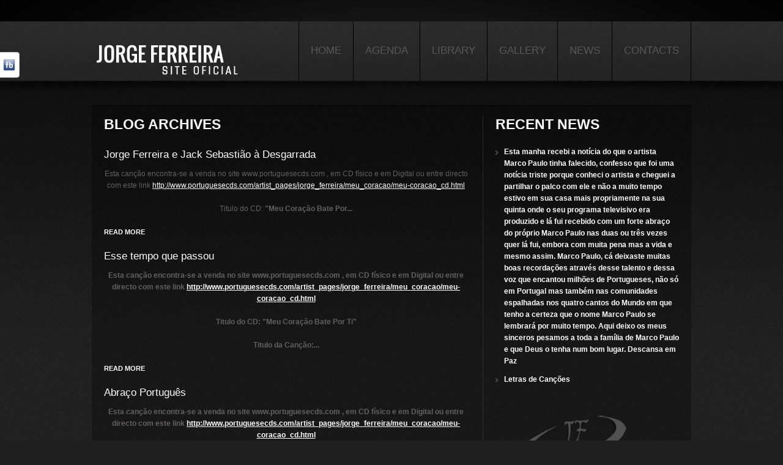

--- FILE ---
content_type: text/html; charset=UTF-8
request_url: https://www.jorgeferreira.com/Album/meu-coracao-bate-por-ti/
body_size: 14372
content:
<!DOCTYPE html>
<!--[if lt IE 7 ]><html class="ie ie6" lang="en"> <![endif]-->
<!--[if IE 7 ]><html class="ie ie7" lang="en"> <![endif]-->
<!--[if IE 8 ]><html class="ie ie8" lang="en"> <![endif]-->
<!--[if IE 9 ]><html class="ie ie9" lang="en"> <![endif]-->
<!--[if (gt IE 9)|!(IE)]><!--><html lang="en"> <!--<![endif]-->
<head>
<link rel="stylesheet" href="https://www.highlandpointproperties.com/fonts/stylesheet.css" type="text/css" charset="utf-8" />
	<title>  Albums  Meu Coração bate por ti Archive | Jorge Ferreira Site Oficial</title>
	<meta name="description" content=" &raquo; Albums &raquo; Meu Coração bate por ti | Welcome to JorgeFerreira.com!" />
	<meta charset="UTF-8" />
	<meta name="viewport" content="width=device-width,initial-scale=1.0">
	<link rel="profile" href="http://gmpg.org/xfn/11" />
	<link rel="icon" href="https://www.jorgeferreira.com/wp-content/themes/theme1722/favicon.ico" type="image/x-icon" />
	<link rel="pingback" href="https://www.jorgeferreira.com/xmlrpc.php" />
	<link rel="alternate" type="application/rss+xml" title="Jorge Ferreira Site Oficial" href="https://www.jorgeferreira.com/feed/" />
	<link rel="alternate" type="application/atom+xml" title="Jorge Ferreira Site Oficial" href="https://www.jorgeferreira.com/feed/atom/" />
		<!--[if lt IE 8]>
    <div style=' clear: both; text-align:center; position: relative;'>
    	<a href="http://www.microsoft.com/windows/internet-explorer/default.aspx?ocid=ie6_countdown_bannercode"><img src="https://storage.ie6countdown.com/assets/100/images/banners/warning_bar_0000_us.jpg" border="0" alt="" /></a>
    </div>
	<![endif]-->
	<link data-minify="1" rel="stylesheet" type="text/css" media="all" href="https://www.jorgeferreira.com/wp-content/cache/min/1/wp-content/themes/theme1722/css/normalize.css?ver=1764945336" />
	<link data-minify="1" rel="stylesheet" type="text/css" media="all" href="https://www.jorgeferreira.com/wp-content/cache/min/1/wp-content/themes/theme1722/style.css?ver=1764945337" />
	<link data-minify="1" rel="stylesheet" type="text/css" media="all" href="https://www.jorgeferreira.com/wp-content/cache/min/1/wp-content/themes/theme1722/css/prettyPhoto.css?ver=1764945337" />
	<link data-minify="1" rel="stylesheet" type="text/css" media="all" href="https://www.jorgeferreira.com/wp-content/cache/min/1/wp-content/themes/theme1722/css/cameraslideshow.css?ver=1764945337" />
	<link data-minify="1" rel="stylesheet" type="text/css" media="all" href="https://www.jorgeferreira.com/wp-content/cache/min/1/wp-content/themes/theme1722/css/flexslider.css?ver=1764945337" />
	<link data-minify="1" rel="stylesheet" type="text/css" media="all" href="https://www.jorgeferreira.com/wp-content/cache/min/1/wp-content/themes/theme1722/css/skeleton.css?ver=1764945337" />
	<link data-minify="1" rel="stylesheet" type="text/css" media="all" href="https://www.jorgeferreira.com/wp-content/cache/min/1/wp-content/themes/theme1722/css/touchTouch.css?ver=1764945337" />
	<link data-minify="1" rel="stylesheet" type="text/css" media="all" href="https://www.jorgeferreira.com/wp-content/cache/min/1/wp-content/themes/theme1722/css/320.css?ver=1764945337" />
	<link data-minify="1" rel="stylesheet" type="text/css" media="all" href="https://www.jorgeferreira.com/wp-content/cache/min/1/wp-content/themes/theme1722/css/480.css?ver=1764945337" />
	<link data-minify="1" rel="stylesheet" type="text/css" media="all" href="https://www.jorgeferreira.com/wp-content/cache/min/1/wp-content/themes/theme1722/css/768.css?ver=1764945337" />
	<!--[if lt IE 9]>
  		<link rel="stylesheet" href="https://www.jorgeferreira.com/wp-content/themes/theme1722/css/ie.css"> 
	<![endif]-->
	<meta name='robots' content='max-image-preview:large' />

<link rel="alternate" type="application/rss+xml" title="Jorge Ferreira Site Oficial &raquo; Feed" href="https://www.jorgeferreira.com/feed/" />
<link rel="alternate" type="application/rss+xml" title="Jorge Ferreira Site Oficial &raquo; Comments Feed" href="https://www.jorgeferreira.com/comments/feed/" />
<link rel="alternate" type="application/rss+xml" title="Jorge Ferreira Site Oficial &raquo; Meu Coração bate por ti Albums Feed" href="https://www.jorgeferreira.com/Album/meu-coracao-bate-por-ti/feed/" />
<style id='wp-img-auto-sizes-contain-inline-css' type='text/css'>
img:is([sizes=auto i],[sizes^="auto," i]){contain-intrinsic-size:3000px 1500px}
/*# sourceURL=wp-img-auto-sizes-contain-inline-css */
</style>
<link data-minify="1" rel='stylesheet' id='sponsors-carousel-css' href='https://www.jorgeferreira.com/wp-content/cache/min/1/wp-content/plugins/sponsors-carousel/css/sponsors-carousel.css?ver=1764945337' type='text/css' media='all' />
<style id='wp-emoji-styles-inline-css' type='text/css'>

	img.wp-smiley, img.emoji {
		display: inline !important;
		border: none !important;
		box-shadow: none !important;
		height: 1em !important;
		width: 1em !important;
		margin: 0 0.07em !important;
		vertical-align: -0.1em !important;
		background: none !important;
		padding: 0 !important;
	}
/*# sourceURL=wp-emoji-styles-inline-css */
</style>
<style id='wp-block-library-inline-css' type='text/css'>
:root{--wp-block-synced-color:#7a00df;--wp-block-synced-color--rgb:122,0,223;--wp-bound-block-color:var(--wp-block-synced-color);--wp-editor-canvas-background:#ddd;--wp-admin-theme-color:#007cba;--wp-admin-theme-color--rgb:0,124,186;--wp-admin-theme-color-darker-10:#006ba1;--wp-admin-theme-color-darker-10--rgb:0,107,160.5;--wp-admin-theme-color-darker-20:#005a87;--wp-admin-theme-color-darker-20--rgb:0,90,135;--wp-admin-border-width-focus:2px}@media (min-resolution:192dpi){:root{--wp-admin-border-width-focus:1.5px}}.wp-element-button{cursor:pointer}:root .has-very-light-gray-background-color{background-color:#eee}:root .has-very-dark-gray-background-color{background-color:#313131}:root .has-very-light-gray-color{color:#eee}:root .has-very-dark-gray-color{color:#313131}:root .has-vivid-green-cyan-to-vivid-cyan-blue-gradient-background{background:linear-gradient(135deg,#00d084,#0693e3)}:root .has-purple-crush-gradient-background{background:linear-gradient(135deg,#34e2e4,#4721fb 50%,#ab1dfe)}:root .has-hazy-dawn-gradient-background{background:linear-gradient(135deg,#faaca8,#dad0ec)}:root .has-subdued-olive-gradient-background{background:linear-gradient(135deg,#fafae1,#67a671)}:root .has-atomic-cream-gradient-background{background:linear-gradient(135deg,#fdd79a,#004a59)}:root .has-nightshade-gradient-background{background:linear-gradient(135deg,#330968,#31cdcf)}:root .has-midnight-gradient-background{background:linear-gradient(135deg,#020381,#2874fc)}:root{--wp--preset--font-size--normal:16px;--wp--preset--font-size--huge:42px}.has-regular-font-size{font-size:1em}.has-larger-font-size{font-size:2.625em}.has-normal-font-size{font-size:var(--wp--preset--font-size--normal)}.has-huge-font-size{font-size:var(--wp--preset--font-size--huge)}.has-text-align-center{text-align:center}.has-text-align-left{text-align:left}.has-text-align-right{text-align:right}.has-fit-text{white-space:nowrap!important}#end-resizable-editor-section{display:none}.aligncenter{clear:both}.items-justified-left{justify-content:flex-start}.items-justified-center{justify-content:center}.items-justified-right{justify-content:flex-end}.items-justified-space-between{justify-content:space-between}.screen-reader-text{border:0;clip-path:inset(50%);height:1px;margin:-1px;overflow:hidden;padding:0;position:absolute;width:1px;word-wrap:normal!important}.screen-reader-text:focus{background-color:#ddd;clip-path:none;color:#444;display:block;font-size:1em;height:auto;left:5px;line-height:normal;padding:15px 23px 14px;text-decoration:none;top:5px;width:auto;z-index:100000}html :where(.has-border-color){border-style:solid}html :where([style*=border-top-color]){border-top-style:solid}html :where([style*=border-right-color]){border-right-style:solid}html :where([style*=border-bottom-color]){border-bottom-style:solid}html :where([style*=border-left-color]){border-left-style:solid}html :where([style*=border-width]){border-style:solid}html :where([style*=border-top-width]){border-top-style:solid}html :where([style*=border-right-width]){border-right-style:solid}html :where([style*=border-bottom-width]){border-bottom-style:solid}html :where([style*=border-left-width]){border-left-style:solid}html :where(img[class*=wp-image-]){height:auto;max-width:100%}:where(figure){margin:0 0 1em}html :where(.is-position-sticky){--wp-admin--admin-bar--position-offset:var(--wp-admin--admin-bar--height,0px)}@media screen and (max-width:600px){html :where(.is-position-sticky){--wp-admin--admin-bar--position-offset:0px}}

/*# sourceURL=wp-block-library-inline-css */
</style><style id='global-styles-inline-css' type='text/css'>
:root{--wp--preset--aspect-ratio--square: 1;--wp--preset--aspect-ratio--4-3: 4/3;--wp--preset--aspect-ratio--3-4: 3/4;--wp--preset--aspect-ratio--3-2: 3/2;--wp--preset--aspect-ratio--2-3: 2/3;--wp--preset--aspect-ratio--16-9: 16/9;--wp--preset--aspect-ratio--9-16: 9/16;--wp--preset--color--black: #000000;--wp--preset--color--cyan-bluish-gray: #abb8c3;--wp--preset--color--white: #ffffff;--wp--preset--color--pale-pink: #f78da7;--wp--preset--color--vivid-red: #cf2e2e;--wp--preset--color--luminous-vivid-orange: #ff6900;--wp--preset--color--luminous-vivid-amber: #fcb900;--wp--preset--color--light-green-cyan: #7bdcb5;--wp--preset--color--vivid-green-cyan: #00d084;--wp--preset--color--pale-cyan-blue: #8ed1fc;--wp--preset--color--vivid-cyan-blue: #0693e3;--wp--preset--color--vivid-purple: #9b51e0;--wp--preset--gradient--vivid-cyan-blue-to-vivid-purple: linear-gradient(135deg,rgb(6,147,227) 0%,rgb(155,81,224) 100%);--wp--preset--gradient--light-green-cyan-to-vivid-green-cyan: linear-gradient(135deg,rgb(122,220,180) 0%,rgb(0,208,130) 100%);--wp--preset--gradient--luminous-vivid-amber-to-luminous-vivid-orange: linear-gradient(135deg,rgb(252,185,0) 0%,rgb(255,105,0) 100%);--wp--preset--gradient--luminous-vivid-orange-to-vivid-red: linear-gradient(135deg,rgb(255,105,0) 0%,rgb(207,46,46) 100%);--wp--preset--gradient--very-light-gray-to-cyan-bluish-gray: linear-gradient(135deg,rgb(238,238,238) 0%,rgb(169,184,195) 100%);--wp--preset--gradient--cool-to-warm-spectrum: linear-gradient(135deg,rgb(74,234,220) 0%,rgb(151,120,209) 20%,rgb(207,42,186) 40%,rgb(238,44,130) 60%,rgb(251,105,98) 80%,rgb(254,248,76) 100%);--wp--preset--gradient--blush-light-purple: linear-gradient(135deg,rgb(255,206,236) 0%,rgb(152,150,240) 100%);--wp--preset--gradient--blush-bordeaux: linear-gradient(135deg,rgb(254,205,165) 0%,rgb(254,45,45) 50%,rgb(107,0,62) 100%);--wp--preset--gradient--luminous-dusk: linear-gradient(135deg,rgb(255,203,112) 0%,rgb(199,81,192) 50%,rgb(65,88,208) 100%);--wp--preset--gradient--pale-ocean: linear-gradient(135deg,rgb(255,245,203) 0%,rgb(182,227,212) 50%,rgb(51,167,181) 100%);--wp--preset--gradient--electric-grass: linear-gradient(135deg,rgb(202,248,128) 0%,rgb(113,206,126) 100%);--wp--preset--gradient--midnight: linear-gradient(135deg,rgb(2,3,129) 0%,rgb(40,116,252) 100%);--wp--preset--font-size--small: 13px;--wp--preset--font-size--medium: 20px;--wp--preset--font-size--large: 36px;--wp--preset--font-size--x-large: 42px;--wp--preset--spacing--20: 0.44rem;--wp--preset--spacing--30: 0.67rem;--wp--preset--spacing--40: 1rem;--wp--preset--spacing--50: 1.5rem;--wp--preset--spacing--60: 2.25rem;--wp--preset--spacing--70: 3.38rem;--wp--preset--spacing--80: 5.06rem;--wp--preset--shadow--natural: 6px 6px 9px rgba(0, 0, 0, 0.2);--wp--preset--shadow--deep: 12px 12px 50px rgba(0, 0, 0, 0.4);--wp--preset--shadow--sharp: 6px 6px 0px rgba(0, 0, 0, 0.2);--wp--preset--shadow--outlined: 6px 6px 0px -3px rgb(255, 255, 255), 6px 6px rgb(0, 0, 0);--wp--preset--shadow--crisp: 6px 6px 0px rgb(0, 0, 0);}:where(.is-layout-flex){gap: 0.5em;}:where(.is-layout-grid){gap: 0.5em;}body .is-layout-flex{display: flex;}.is-layout-flex{flex-wrap: wrap;align-items: center;}.is-layout-flex > :is(*, div){margin: 0;}body .is-layout-grid{display: grid;}.is-layout-grid > :is(*, div){margin: 0;}:where(.wp-block-columns.is-layout-flex){gap: 2em;}:where(.wp-block-columns.is-layout-grid){gap: 2em;}:where(.wp-block-post-template.is-layout-flex){gap: 1.25em;}:where(.wp-block-post-template.is-layout-grid){gap: 1.25em;}.has-black-color{color: var(--wp--preset--color--black) !important;}.has-cyan-bluish-gray-color{color: var(--wp--preset--color--cyan-bluish-gray) !important;}.has-white-color{color: var(--wp--preset--color--white) !important;}.has-pale-pink-color{color: var(--wp--preset--color--pale-pink) !important;}.has-vivid-red-color{color: var(--wp--preset--color--vivid-red) !important;}.has-luminous-vivid-orange-color{color: var(--wp--preset--color--luminous-vivid-orange) !important;}.has-luminous-vivid-amber-color{color: var(--wp--preset--color--luminous-vivid-amber) !important;}.has-light-green-cyan-color{color: var(--wp--preset--color--light-green-cyan) !important;}.has-vivid-green-cyan-color{color: var(--wp--preset--color--vivid-green-cyan) !important;}.has-pale-cyan-blue-color{color: var(--wp--preset--color--pale-cyan-blue) !important;}.has-vivid-cyan-blue-color{color: var(--wp--preset--color--vivid-cyan-blue) !important;}.has-vivid-purple-color{color: var(--wp--preset--color--vivid-purple) !important;}.has-black-background-color{background-color: var(--wp--preset--color--black) !important;}.has-cyan-bluish-gray-background-color{background-color: var(--wp--preset--color--cyan-bluish-gray) !important;}.has-white-background-color{background-color: var(--wp--preset--color--white) !important;}.has-pale-pink-background-color{background-color: var(--wp--preset--color--pale-pink) !important;}.has-vivid-red-background-color{background-color: var(--wp--preset--color--vivid-red) !important;}.has-luminous-vivid-orange-background-color{background-color: var(--wp--preset--color--luminous-vivid-orange) !important;}.has-luminous-vivid-amber-background-color{background-color: var(--wp--preset--color--luminous-vivid-amber) !important;}.has-light-green-cyan-background-color{background-color: var(--wp--preset--color--light-green-cyan) !important;}.has-vivid-green-cyan-background-color{background-color: var(--wp--preset--color--vivid-green-cyan) !important;}.has-pale-cyan-blue-background-color{background-color: var(--wp--preset--color--pale-cyan-blue) !important;}.has-vivid-cyan-blue-background-color{background-color: var(--wp--preset--color--vivid-cyan-blue) !important;}.has-vivid-purple-background-color{background-color: var(--wp--preset--color--vivid-purple) !important;}.has-black-border-color{border-color: var(--wp--preset--color--black) !important;}.has-cyan-bluish-gray-border-color{border-color: var(--wp--preset--color--cyan-bluish-gray) !important;}.has-white-border-color{border-color: var(--wp--preset--color--white) !important;}.has-pale-pink-border-color{border-color: var(--wp--preset--color--pale-pink) !important;}.has-vivid-red-border-color{border-color: var(--wp--preset--color--vivid-red) !important;}.has-luminous-vivid-orange-border-color{border-color: var(--wp--preset--color--luminous-vivid-orange) !important;}.has-luminous-vivid-amber-border-color{border-color: var(--wp--preset--color--luminous-vivid-amber) !important;}.has-light-green-cyan-border-color{border-color: var(--wp--preset--color--light-green-cyan) !important;}.has-vivid-green-cyan-border-color{border-color: var(--wp--preset--color--vivid-green-cyan) !important;}.has-pale-cyan-blue-border-color{border-color: var(--wp--preset--color--pale-cyan-blue) !important;}.has-vivid-cyan-blue-border-color{border-color: var(--wp--preset--color--vivid-cyan-blue) !important;}.has-vivid-purple-border-color{border-color: var(--wp--preset--color--vivid-purple) !important;}.has-vivid-cyan-blue-to-vivid-purple-gradient-background{background: var(--wp--preset--gradient--vivid-cyan-blue-to-vivid-purple) !important;}.has-light-green-cyan-to-vivid-green-cyan-gradient-background{background: var(--wp--preset--gradient--light-green-cyan-to-vivid-green-cyan) !important;}.has-luminous-vivid-amber-to-luminous-vivid-orange-gradient-background{background: var(--wp--preset--gradient--luminous-vivid-amber-to-luminous-vivid-orange) !important;}.has-luminous-vivid-orange-to-vivid-red-gradient-background{background: var(--wp--preset--gradient--luminous-vivid-orange-to-vivid-red) !important;}.has-very-light-gray-to-cyan-bluish-gray-gradient-background{background: var(--wp--preset--gradient--very-light-gray-to-cyan-bluish-gray) !important;}.has-cool-to-warm-spectrum-gradient-background{background: var(--wp--preset--gradient--cool-to-warm-spectrum) !important;}.has-blush-light-purple-gradient-background{background: var(--wp--preset--gradient--blush-light-purple) !important;}.has-blush-bordeaux-gradient-background{background: var(--wp--preset--gradient--blush-bordeaux) !important;}.has-luminous-dusk-gradient-background{background: var(--wp--preset--gradient--luminous-dusk) !important;}.has-pale-ocean-gradient-background{background: var(--wp--preset--gradient--pale-ocean) !important;}.has-electric-grass-gradient-background{background: var(--wp--preset--gradient--electric-grass) !important;}.has-midnight-gradient-background{background: var(--wp--preset--gradient--midnight) !important;}.has-small-font-size{font-size: var(--wp--preset--font-size--small) !important;}.has-medium-font-size{font-size: var(--wp--preset--font-size--medium) !important;}.has-large-font-size{font-size: var(--wp--preset--font-size--large) !important;}.has-x-large-font-size{font-size: var(--wp--preset--font-size--x-large) !important;}
/*# sourceURL=global-styles-inline-css */
</style>

<style id='classic-theme-styles-inline-css' type='text/css'>
/*! This file is auto-generated */
.wp-block-button__link{color:#fff;background-color:#32373c;border-radius:9999px;box-shadow:none;text-decoration:none;padding:calc(.667em + 2px) calc(1.333em + 2px);font-size:1.125em}.wp-block-file__button{background:#32373c;color:#fff;text-decoration:none}
/*# sourceURL=/wp-includes/css/classic-themes.min.css */
</style>
<link data-minify="1" rel='stylesheet' id='social-slider-css' href='https://www.jorgeferreira.com/wp-content/cache/min/1/wp-content/plugins/social-slider/css/social-slider-uproszczony.css?ver=1764945337' type='text/css' media='all' />
<link data-minify="1" rel='stylesheet' id='dashicons-css' href='https://www.jorgeferreira.com/wp-content/cache/min/1/wp-includes/css/dashicons.min.css?ver=1764945337' type='text/css' media='all' />
<script type="text/javascript" src="https://www.jorgeferreira.com/wp-content/themes/theme1722/js/jquery-1.7.2.min.js?ver=1.7.2" id="jquery-js" data-rocket-defer defer></script>
<script data-minify="1" type="text/javascript" src="https://www.jorgeferreira.com/wp-content/cache/min/1/wp-content/plugins/wp-tabular/js/site/jquery.cookie.js?ver=1764945337" id="697296eb67016-js" data-rocket-defer defer></script>
<script data-minify="1" type="text/javascript" src="https://www.jorgeferreira.com/wp-content/cache/min/1/wp-content/themes/theme1722/js/modernizr.js?ver=1764945337" id="modernizr-js" data-rocket-defer defer></script>
<script data-minify="1" type="text/javascript" src="https://www.jorgeferreira.com/wp-content/cache/min/1/wp-content/themes/theme1722/js/superfish.js?ver=1764945337" id="superfish-js" data-rocket-defer defer></script>
<script data-minify="1" type="text/javascript" src="https://www.jorgeferreira.com/wp-content/cache/min/1/wp-content/themes/theme1722/js/jquery.easing.1.3.js?ver=1764945337" id="easing-js" data-rocket-defer defer></script>
<script data-minify="1" type="text/javascript" src="https://www.jorgeferreira.com/wp-content/cache/min/1/wp-content/themes/theme1722/js/jquery.prettyPhoto.js?ver=1764945337" id="prettyPhoto-js" data-rocket-defer defer></script>
<script type="text/javascript" src="https://www.jorgeferreira.com/wp-content/themes/theme1722/js/jquery.tools.min.js?ver=1.2.6" id="tools-js" data-rocket-defer defer></script>
<script data-minify="1" type="text/javascript" src="https://www.jorgeferreira.com/wp-content/cache/min/1/wp-content/themes/theme1722/js/jquery.mobilemenu.js?ver=1764945337" id="mobilemenu-js" data-rocket-defer defer></script>
<script data-minify="1" type="text/javascript" src="https://www.jorgeferreira.com/wp-content/cache/min/1/wp-content/themes/theme1722/js/jquery.elastislide.js?ver=1764945337" id="elastislide-js" data-rocket-defer defer></script>
<script data-minify="1" type="text/javascript" src="https://www.jorgeferreira.com/wp-content/cache/min/1/wp-content/themes/theme1722/js/jquery.loader.js?ver=1764945337" id="loader-js" data-rocket-defer defer></script>
<script type="text/javascript" src="https://www.jorgeferreira.com/wp-includes/js/swfobject.js?ver=2.2" id="swfobject-js" data-rocket-defer defer></script>
<script data-minify="1" type="text/javascript" src="https://www.jorgeferreira.com/wp-content/cache/min/1/wp-content/themes/theme1722/js/slides.jquery.js?ver=1764945337" id="slides-js" data-rocket-defer defer></script>
<script data-minify="1" type="text/javascript" src="https://www.jorgeferreira.com/wp-content/cache/min/1/wp-content/themes/theme1722/js/jquery.twitter.js?ver=1764945337" id="twitter-js" data-rocket-defer defer></script>
<script data-minify="1" type="text/javascript" src="https://www.jorgeferreira.com/wp-content/cache/min/1/wp-content/themes/theme1722/js/jquery.flickrush.js?ver=1764945337" id="flickr-js" data-rocket-defer defer></script>
<script data-minify="1" type="text/javascript" src="https://www.jorgeferreira.com/wp-content/cache/min/1/wp-content/themes/theme1722/js/touchTouch.jquery.js?ver=1764945337" id="touch-js" data-rocket-defer defer></script>
<script data-minify="1" type="text/javascript" src="https://www.jorgeferreira.com/wp-content/cache/min/1/wp-content/themes/theme1722/js/audiojs/audio.js?ver=1764945337" id="audiojs-js" data-rocket-defer defer></script>
<script data-minify="1" type="text/javascript" src="https://www.jorgeferreira.com/wp-content/cache/min/1/wp-content/themes/theme1722/js/custom.js?ver=1764945337" id="custom-js" data-rocket-defer defer></script>
<script data-minify="1" type="text/javascript" src="https://www.jorgeferreira.com/wp-content/cache/min/1/wp-content/themes/theme1722/js/camera.js?ver=1764945337" id="camera-js" data-rocket-defer defer></script>
<script data-minify="1" type="text/javascript" src="https://www.jorgeferreira.com/wp-content/cache/min/1/wp-content/themes/theme1722/js/jquery.flexslider.js?ver=1764945337" id="flexslider-js" data-rocket-defer defer></script>
<script type="text/javascript" src="https://www.jorgeferreira.com/wp-content/plugins/sponsors-carousel/js/jquery.jcarousel.min.js?ver=4.01" id="jcarousel-js" data-rocket-defer defer></script>
<script type="text/javascript" src="https://www.jorgeferreira.com/wp-content/plugins/sponsors-carousel/js/jquery.jcarousel-autoscroll.min.js?ver=4.01" id="jcarousel-autoscroll-js" data-rocket-defer defer></script>
<script data-minify="1" type="text/javascript" src="https://www.jorgeferreira.com/wp-content/cache/min/1/wp-content/plugins/sponsors-carousel/js/sponsors-carousel.js?ver=1764945337" id="sponsors-carousel-js" data-rocket-defer defer></script>
<link rel="https://api.w.org/" href="https://www.jorgeferreira.com/wp-json/" /><link rel="EditURI" type="application/rsd+xml" title="RSD" href="https://www.jorgeferreira.com/xmlrpc.php?rsd" />
<style type='text/css'>#socialslider-ikony		{background: transparent url('https://www.jorgeferreira.com/wp-content/plugins/social-slider/images/handle-lewy-jasny.png') no-repeat right top; padding-top: 1px; padding-right: 1px;}
		#socialslider-ikony ul			{background: transparent url('https://www.jorgeferreira.com/wp-content/plugins/social-slider/images/handle-lewy-jasny.png') no-repeat right bottom; padding-bottom: 1px; padding-right: 1px;}</style>  <!--[if lt IE 9]>
  <style type="text/css">
	.flex-control-paging li a	{
      behavior:url(https://www.jorgeferreira.com/wp-content/themes/theme1722/PIE.php)
    }
  </style>
  <![endif]-->
  <!--[if (gt IE 9)|!(IE)]><!-->
	<script src="https://www.jorgeferreira.com/wp-content/themes/theme1722/js/jquery.mobile.customized.min.js" type="text/javascript"></script>
  <!--<![endif]-->
  
	<script type="text/javascript">window.addEventListener('DOMContentLoaded', function() {
  	// initialise plugins
		jQuery(function(){
			// main navigation init
			jQuery('ul.sf-menu').superfish({
				delay:       1000, 		// one second delay on mouseout 
				animation:   {opacity:'show',height:'show'}, // fade-in and slide-down animation
				speed:       'normal',  // faster animation speed 
				autoArrows:  false,   // generation of arrow mark-up (for submenu) 
				dropShadows: false   // drop shadows (for submenu)
			});
			
			// prettyphoto init
			jQuery("a[rel^='prettyPhoto']").prettyPhoto({
				animation_speed:'normal',
				slideshow:5000,
				autoplay_slideshow: false,
				overlay_gallery: true
			});
			
			// Initialize the gallery
			jQuery("#gallery .touch-item").touchTouch();
			
			
		});
		
		// Init for audiojs
		audiojs.events.ready(function() {
			var as = audiojs.createAll();
		});
		$(function(){
			$('.sf-menu > li').append('<span class="bg-menu"></span>');
			$('.featured-thumbnail a, #gallery .portfolio li a.image-wrap, .post-single .featured-thumbnail, .author-info .avatar, .popular-posts li .post-thumb a, article.testimonial .featured-thumbnail, .testi-single .featured-thumbnail').append('<span class="stroke"></span>');
			$('.featured-thumbnail a, #gallery .portfolio li a.image-wrap, .popular-posts li .post-thumb a').hover(
				function(){$(this).find('.stroke').stop().animate({opacity:0}, 350)},
				function(){$(this).find('.stroke').stop().animate({opacity:.75}, 350)}
			);
			$('.recent-posts.events li:nth-child(4n)').addClass('nomargin');	
			if ($.browser.msie && $.browser.version < 10) {
				jQuery('input[type="submit"], input[type="reset"]').hover(function(){
				  	jQuery(this).addClass('submit-hover')
				 },
					 function(){
					  jQuery(this).removeClass('submit-hover')
				 });	
			}
		});
	});</script>
	<script type="text/javascript">window.addEventListener('DOMContentLoaded', function() {
		jQuery(window).load(function() {
			$('#topnav').css({display:'block'});
		});
	});</script>
	
	
	
	
	<!--[if (gt IE 9)|!(IE)]><!-->
	<script type="text/javascript">jQuery(function(){
			jQuery('.sf-menu').mobileMenu({
				combine: false,
				switchWidth:768,
				prependTo: 'nav.primary'
			});
		})</script>
	<!--<![endif]-->
  
  
	
  <!-- Custom CSS -->
	  <style type="text/css">
  	.gigpress-calendar-links-inner {
background-color:#000 !important}

tr.gigpress-info td {color:#adaeae !important;
padding-bottom:25px}

.gigpress-row td {
    border-bottom: 1px solid #111111 !important;

padding-top:20px  !important
}

.event-details {font-size: 1.0em}  </style>
    
  
  
  
  <style type="text/css">
				
				
				
		  </style>
<link data-minify="1" rel='stylesheet' id='contact-form-7-css' href='https://www.jorgeferreira.com/wp-content/cache/min/1/wp-content/plugins/contact-form-7/includes/css/styles.css?ver=1764945337' type='text/css' media='all' />
<meta name="generator" content="WP Rocket 3.20.2" data-wpr-features="wpr_defer_js wpr_minify_js wpr_minify_css wpr_preload_links wpr_desktop" /></head>

<body class="archive tax-album term-meu-coracao-bate-por-ti term-46 wp-theme-theme1722">

<div data-rocket-location-hash="d99e796a4c858d5b638f962bea8c9589" id="main"><!-- this encompasses the entire Web site -->
	<header data-rocket-location-hash="c68188da780f11c554c4d18cceaef351" id="header">
		<div data-rocket-location-hash="0ade3a97455d353463614c5c45ccf94e" class="row-top">
			<div class="content-box clearfix">
				<div id="widget-header">
					<!-- Wigitized Header -->				</div><!--#widget-header-->
			</div>
		</div><!--.row-top-->
		<div data-rocket-location-hash="bada23543caff03fc116e825e1464e9f" class="row-logo">
			<div class="content-box clearfix">
				<div class="logo">
				  											<a href="https://www.jorgeferreira.com/" id="logo"><img src="https://www.jorgeferreira.com/wp-content/themes/theme1722/images/logo.png" alt="Jorge Ferreira Site Oficial" title="Welcome to JorgeFerreira.com!"></a>
									  				  <p class="tagline">Welcome to JorgeFerreira.com!</p>
				</div>
				<nav class="primary">
				  <ul id="topnav" class="sf-menu"><li id="menu-item-205" class="menu-item menu-item-type-post_type menu-item-object-page menu-item-home menu-item-205"><a href="https://www.jorgeferreira.com/">Home</a></li>
<li id="menu-item-1490" class="menu-item menu-item-type-post_type menu-item-object-page menu-item-1490"><a href="https://www.jorgeferreira.com/agenda/">Agenda</a></li>
<li id="menu-item-492" class="menu-item menu-item-type-custom menu-item-object-custom current-menu-ancestor menu-item-has-children menu-item-492"><a href="#">Library</a>
<ul class="sub-menu">
	<li id="menu-item-1473" class="menu-item menu-item-type-post_type menu-item-object-page menu-item-1473"><a href="https://www.jorgeferreira.com/video-2/">Video</a></li>
	<li id="menu-item-966" class="menu-item menu-item-type-custom menu-item-object-custom current-menu-ancestor menu-item-has-children menu-item-966"><a href="#">Lyrics (listed by album)</a>
	<ul class="sub-menu">
		<li id="menu-item-968" class="menu-item menu-item-type-custom menu-item-object-custom menu-item-has-children menu-item-968"><a href="#">A &#8211; D</a>
		<ul class="sub-menu">
			<li id="menu-item-987" class="menu-item menu-item-type-taxonomy menu-item-object-album menu-item-987"><a href="https://www.jorgeferreira.com/Album/a-chupeta/">A Chupeta</a></li>
			<li id="menu-item-993" class="menu-item menu-item-type-taxonomy menu-item-object-album menu-item-993"><a href="https://www.jorgeferreira.com/Album/a-portuguesa-e-a-mais-linda/">A Portuguesa é a Mais Linda</a></li>
			<li id="menu-item-992" class="menu-item menu-item-type-taxonomy menu-item-object-album menu-item-992"><a href="https://www.jorgeferreira.com/Album/acoriano-de-raiz/">Açoriano De Raiz</a></li>
			<li id="menu-item-1260" class="menu-item menu-item-type-taxonomy menu-item-object-album menu-item-1260"><a href="https://www.jorgeferreira.com/Album/as-biatas-eu-te-agradeco-senhor/">As Biatas / Eu Te Agradeço Senhor</a></li>
			<li id="menu-item-990" class="menu-item menu-item-type-taxonomy menu-item-object-album menu-item-990"><a href="https://www.jorgeferreira.com/Album/as-velhas-e-os-solteiroes/">As Velhas e Os Solteirões</a></li>
			<li id="menu-item-1262" class="menu-item menu-item-type-taxonomy menu-item-object-album menu-item-1262"><a href="https://www.jorgeferreira.com/Album/bendito-seja-agosto/">Bendito Seja Agosto</a></li>
			<li id="menu-item-1263" class="menu-item menu-item-type-taxonomy menu-item-object-album menu-item-1263"><a href="https://www.jorgeferreira.com/Album/carro-preto/">Carro Preto</a></li>
			<li id="menu-item-1264" class="menu-item menu-item-type-taxonomy menu-item-object-album menu-item-1264"><a href="https://www.jorgeferreira.com/Album/como-este-mundo-mudou/">Como Este Mundo Mudou</a></li>
		</ul>
</li>
		<li id="menu-item-969" class="menu-item menu-item-type-custom menu-item-object-custom menu-item-has-children menu-item-969"><a href="#">E  &#8211; L</a>
		<ul class="sub-menu">
			<li id="menu-item-1265" class="menu-item menu-item-type-taxonomy menu-item-object-album menu-item-1265"><a href="https://www.jorgeferreira.com/Album/e-bom-e-bom/">É Bom É Bom</a></li>
			<li id="menu-item-1266" class="menu-item menu-item-type-taxonomy menu-item-object-album menu-item-1266"><a href="https://www.jorgeferreira.com/Album/era-pouco-e-acabou-se/">Era Pouco e Acabou-se</a></li>
			<li id="menu-item-1267" class="menu-item menu-item-type-taxonomy menu-item-object-album menu-item-1267"><a href="https://www.jorgeferreira.com/Album/jorge-ferreira-liz-marie/">Jorge Ferreira &#038; Liz Marie</a></li>
		</ul>
</li>
		<li id="menu-item-970" class="menu-item menu-item-type-custom menu-item-object-custom current-menu-ancestor current-menu-parent menu-item-has-children menu-item-970"><a href="#">M &#8211; N</a>
		<ul class="sub-menu">
			<li id="menu-item-1268" class="menu-item menu-item-type-taxonomy menu-item-object-album menu-item-1268"><a href="https://www.jorgeferreira.com/Album/mae-ja-partiste/">Mãe Já Partiste</a></li>
			<li id="menu-item-996" class="menu-item menu-item-type-taxonomy menu-item-object-album menu-item-996"><a href="https://www.jorgeferreira.com/Album/manel-aperta-o-cinto/">Manel Aperta o Cinto</a></li>
			<li id="menu-item-1269" class="menu-item menu-item-type-taxonomy menu-item-object-album current-menu-item menu-item-1269"><a href="https://www.jorgeferreira.com/Album/meu-coracao-bate-por-ti/" aria-current="page">Meu Coração bate por ti</a></li>
			<li id="menu-item-1272" class="menu-item menu-item-type-taxonomy menu-item-object-album menu-item-1272"><a href="https://www.jorgeferreira.com/Album/natal-com-forge-ferreira-e-familia/">Natal Com Jorge Ferreira e Familia</a></li>
			<li id="menu-item-1270" class="menu-item menu-item-type-taxonomy menu-item-object-album menu-item-1270"><a href="https://www.jorgeferreira.com/Album/nao-deixei-de-ser-quem-era/">Não Deixei De Ser Quem Era</a></li>
			<li id="menu-item-1271" class="menu-item menu-item-type-taxonomy menu-item-object-album menu-item-1271"><a href="https://www.jorgeferreira.com/Album/nao-ha-gente-como-a-gente/">NÃO HÁ GENTE COMO A GENTE</a></li>
			<li id="menu-item-1273" class="menu-item menu-item-type-taxonomy menu-item-object-album menu-item-1273"><a href="https://www.jorgeferreira.com/Album/nos-arraiais/">Nos Arraiais</a></li>
			<li id="menu-item-1274" class="menu-item menu-item-type-taxonomy menu-item-object-album menu-item-1274"><a href="https://www.jorgeferreira.com/Album/olhos-verdes/">Olhos Verdes</a></li>
		</ul>
</li>
		<li id="menu-item-1290" class="menu-item menu-item-type-custom menu-item-object-custom menu-item-has-children menu-item-1290"><a href="#">O  &#8211; Q</a>
		<ul class="sub-menu">
			<li id="menu-item-1275" class="menu-item menu-item-type-taxonomy menu-item-object-album menu-item-1275"><a href="https://www.jorgeferreira.com/Album/os-olhos-de-minha-mae-pensar-dum-emigrante/">Os Olhos De Minha Mãe / Pensar Dum Emigrante</a></li>
			<li id="menu-item-1276" class="menu-item menu-item-type-taxonomy menu-item-object-album menu-item-1276"><a href="https://www.jorgeferreira.com/Album/outras-letras/">Outras Letras</a></li>
			<li id="menu-item-1277" class="menu-item menu-item-type-taxonomy menu-item-object-album menu-item-1277"><a href="https://www.jorgeferreira.com/Album/papai/">Papai</a></li>
			<li id="menu-item-988" class="menu-item menu-item-type-taxonomy menu-item-object-album menu-item-988"><a href="https://www.jorgeferreira.com/Album/pedacos-de-mim/">Pedaços De Mim</a></li>
			<li id="menu-item-994" class="menu-item menu-item-type-taxonomy menu-item-object-album menu-item-994"><a href="https://www.jorgeferreira.com/Album/pela-terra-e-pelo-mar/">Pela Terra e Pelo Mar</a></li>
			<li id="menu-item-1280" class="menu-item menu-item-type-taxonomy menu-item-object-album menu-item-1280"><a href="https://www.jorgeferreira.com/Album/portuguesa-com-certeza/">Portuguesa Com Certeza</a></li>
			<li id="menu-item-1281" class="menu-item menu-item-type-taxonomy menu-item-object-album menu-item-1281"><a href="https://www.jorgeferreira.com/Album/prova-de-amor/">Prova De Amor</a></li>
		</ul>
</li>
		<li id="menu-item-971" class="menu-item menu-item-type-custom menu-item-object-custom menu-item-has-children menu-item-971"><a href="#">R &#8211; S</a>
		<ul class="sub-menu">
			<li id="menu-item-1282" class="menu-item menu-item-type-taxonomy menu-item-object-album menu-item-1282"><a href="https://www.jorgeferreira.com/Album/recordar/">Recordar</a></li>
			<li id="menu-item-1283" class="menu-item menu-item-type-taxonomy menu-item-object-album menu-item-1283"><a href="https://www.jorgeferreira.com/Album/regresso-prometido/">Regresso Prometido</a></li>
			<li id="menu-item-1284" class="menu-item menu-item-type-taxonomy menu-item-object-album menu-item-1284"><a href="https://www.jorgeferreira.com/Album/revelacoes-do-milenio/">Revelações Do Milénio</a></li>
			<li id="menu-item-995" class="menu-item menu-item-type-taxonomy menu-item-object-album menu-item-995"><a href="https://www.jorgeferreira.com/Album/ser-portugues/">Ser Português</a></li>
			<li id="menu-item-989" class="menu-item menu-item-type-taxonomy menu-item-object-album menu-item-989"><a href="https://www.jorgeferreira.com/Album/so-desgarradas-incluindo-a-lixa/">So Desgarradas (incluindo A Lixa)</a></li>
			<li id="menu-item-1285" class="menu-item menu-item-type-taxonomy menu-item-object-album menu-item-1285"><a href="https://www.jorgeferreira.com/Album/sonho-desfeito/">Sonho Desfeito</a></li>
		</ul>
</li>
		<li id="menu-item-1291" class="menu-item menu-item-type-custom menu-item-object-custom menu-item-has-children menu-item-1291"><a href="#">T &#8211; Z</a>
		<ul class="sub-menu">
			<li id="menu-item-1286" class="menu-item menu-item-type-taxonomy menu-item-object-album menu-item-1286"><a href="https://www.jorgeferreira.com/Album/tchau/">Tchau</a></li>
			<li id="menu-item-991" class="menu-item menu-item-type-taxonomy menu-item-object-album menu-item-991"><a href="https://www.jorgeferreira.com/Album/tiro-liro-kumolinho/">Tiro Liro &#038; Kumolinho</a></li>
			<li id="menu-item-1287" class="menu-item menu-item-type-taxonomy menu-item-object-album menu-item-1287"><a href="https://www.jorgeferreira.com/Album/uma-lambada-para-dancar/">Uma Lambada Para Dançar</a></li>
			<li id="menu-item-1288" class="menu-item menu-item-type-taxonomy menu-item-object-album menu-item-1288"><a href="https://www.jorgeferreira.com/Album/vem-agosto-vem-agosto/">Vem Agosto, Vem Agosto</a></li>
			<li id="menu-item-1289" class="menu-item menu-item-type-taxonomy menu-item-object-album menu-item-1289"><a href="https://www.jorgeferreira.com/Album/viva-fall-river/">Viva Fall River</a></li>
		</ul>
</li>
	</ul>
</li>
	<li id="menu-item-441" class="menu-item menu-item-type-post_type menu-item-object-page menu-item-441"><a href="https://www.jorgeferreira.com/cds-dvds/">Discography</a></li>
	<li id="menu-item-225" class="menu-item menu-item-type-post_type menu-item-object-page menu-item-225"><a href="https://www.jorgeferreira.com/about/testimonials/">Biography</a></li>
</ul>
</li>
<li id="menu-item-689" class="menu-item menu-item-type-custom menu-item-object-custom menu-item-has-children menu-item-689"><a href="#">Gallery</a>
<ul class="sub-menu">
	<li id="menu-item-610" class="menu-item menu-item-type-post_type menu-item-object-page menu-item-610"><a href="https://www.jorgeferreira.com/bermuda-3/">Bermuda</a></li>
	<li id="menu-item-614" class="menu-item menu-item-type-post_type menu-item-object-page menu-item-614"><a href="https://www.jorgeferreira.com/canada-2/">Canada</a></li>
	<li id="menu-item-620" class="menu-item menu-item-type-post_type menu-item-object-page menu-item-620"><a href="https://www.jorgeferreira.com/continente/">Continente</a></li>
	<li id="menu-item-616" class="menu-item menu-item-type-post_type menu-item-object-page menu-item-616"><a href="https://www.jorgeferreira.com/france/">France</a></li>
	<li id="menu-item-618" class="menu-item menu-item-type-post_type menu-item-object-page menu-item-618"><a href="https://www.jorgeferreira.com/madeira/">Madeira</a></li>
	<li id="menu-item-624" class="menu-item menu-item-type-post_type menu-item-object-page menu-item-624"><a href="https://www.jorgeferreira.com/st-barth-caraibas/">St. Barth, Caraibas</a></li>
	<li id="menu-item-622" class="menu-item menu-item-type-post_type menu-item-object-page menu-item-622"><a href="https://www.jorgeferreira.com/south-africa-3/">South Africa</a></li>
	<li id="menu-item-607" class="menu-item menu-item-type-post_type menu-item-object-page menu-item-607"><a href="https://www.jorgeferreira.com/usa-3/">USA</a></li>
	<li id="menu-item-626" class="menu-item menu-item-type-post_type menu-item-object-page menu-item-626"><a href="https://www.jorgeferreira.com/venezuela/">Venezuela</a></li>
</ul>
</li>
<li id="menu-item-1436" class="menu-item menu-item-type-post_type menu-item-object-page current_page_parent menu-item-1436"><a href="https://www.jorgeferreira.com/news/">News</a></li>
<li id="menu-item-1435" class="menu-item menu-item-type-post_type menu-item-object-page menu-item-1435"><a href="https://www.jorgeferreira.com/contacts/">Contacts</a></li>
</ul>				</nav><!--.primary-->
				<div class="clear"></div>
			</div>
		</div><!--.row-logo-->
	</header>
	<div data-rocket-location-hash="eef0ebaae5b4338a5aa98d791089e74c" class="bg-content">
		<div data-rocket-location-hash="6877fc2e0121b30ca4e577f2da6cd8fe" class="content-box bg">
		<div class="primary_content_wrap">
        	<div class="container_12 clearfix separator right">
<div id="content" class="grid_8 right">
  <h1 class="sp-title">
		      Blog Archives      </h1>

  <article id="post-880" class="post-holder post-880 lyrics type-lyrics status-publish hentry album-meu-coracao-bate-por-ti">
				
				
				
		
				
				<header class="entry-header">
				
					  
					
										
					<h2 class="entry-title"><a href="https://www.jorgeferreira.com/lyrics/jorge-ferreira-e-jack-sebastiao-a-desgarrada-2/" title="Permalink to: Jorge Ferreira e Jack Sebastião à Desgarrada">Jorge Ferreira e Jack Sebastião à Desgarrada</a></h2>
					
					
				</header>
				
				
								
				<div class="post-content">
															
						<div class="excerpt">
						
						
						<p style="text-align: center;" align="center">Esta canção encontra-se a venda no site www.portuguesecds.com , em CD físico e em Digital ou entre directo com este link
<a href="http://www.portuguesecds.com/artist_pages/jorge_ferreira/meu_coracao/meu-coracao_cd.html">http://www.portuguesecds.com/artist_pages/jorge_ferreira/meu_coracao/meu-coracao_cd.html</a></p>
<p style="text-align: center;" align="center">Titulo do CD: <strong>"<strong>Meu Coração Bate Por... 						
						</div>
						
						
										<a href="https://www.jorgeferreira.com/lyrics/jorge-ferreira-e-jack-sebastiao-a-desgarrada-2/" class="link">Read more</a>
				</div>
				
							 
			</article><article id="post-879" class="post-holder post-879 lyrics type-lyrics status-publish hentry album-meu-coracao-bate-por-ti">
				
				
				
		
				
				<header class="entry-header">
				
					  
					
										
					<h2 class="entry-title"><a href="https://www.jorgeferreira.com/lyrics/esse-tempo-que-passou/" title="Permalink to: Esse tempo que passou">Esse tempo que passou</a></h2>
					
					
				</header>
				
				
								
				<div class="post-content">
															
						<div class="excerpt">
						
						
						<p align="center">Esta canção encontra-se a venda no site www.portuguesecds.com , em CD físico e em Digital ou entre directo com este link
<a href="http://www.portuguesecds.com/artist_pages/jorge_ferreira/meu_coracao/meu-coracao_cd.html">http://www.portuguesecds.com/artist_pages/jorge_ferreira/meu_coracao/meu-coracao_cd.html</a></p>
<p align="center">Titulo do CD: <strong>"<strong>Meu Coração Bate Por Ti</strong></strong><strong>"</strong></p>
<p align="center">Titulo da Canção:... 						
						</div>
						
						
										<a href="https://www.jorgeferreira.com/lyrics/esse-tempo-que-passou/" class="link">Read more</a>
				</div>
				
							 
			</article><article id="post-878" class="post-holder post-878 lyrics type-lyrics status-publish hentry album-meu-coracao-bate-por-ti">
				
				
				
		
				
				<header class="entry-header">
				
					  
					
										
					<h2 class="entry-title"><a href="https://www.jorgeferreira.com/lyrics/abraco-portugues/" title="Permalink to: Abraço Português">Abraço Português</a></h2>
					
					
				</header>
				
				
								
				<div class="post-content">
															
						<div class="excerpt">
						
						
						<p align="center">Esta canção encontra-se a venda no site www.portuguesecds.com , em CD físico e em Digital ou entre directo com este link
<a href="http://www.portuguesecds.com/artist_pages/jorge_ferreira/meu_coracao/meu-coracao_cd.html">http://www.portuguesecds.com/artist_pages/jorge_ferreira/meu_coracao/meu-coracao_cd.html</a></p>
<p align="center">Titulo do CD: <strong>"<strong>Meu Coração Bate Por Ti</strong></strong><strong>"</strong></p>

<div>
<p align="center">Titulo da Canção:... 						
						</div>
						
						
										<a href="https://www.jorgeferreira.com/lyrics/abraco-portugues/" class="link">Read more</a>
				</div>
				
							 
			</article>    
  	<div class='wp-pagenavi' role='navigation'>
<span class='pages'>Page 1 of 4</span><span aria-current='page' class='current'>1</span><a class="page larger" title="Page 2" href="https://www.jorgeferreira.com/Album/meu-coracao-bate-por-ti/page/2/">2</a><a class="page larger" title="Page 3" href="https://www.jorgeferreira.com/Album/meu-coracao-bate-por-ti/page/3/">3</a><a class="page larger" title="Page 4" href="https://www.jorgeferreira.com/Album/meu-coracao-bate-por-ti/page/4/">4</a><a class="nextpostslink" rel="next" aria-label="Next Page" href="https://www.jorgeferreira.com/Album/meu-coracao-bate-por-ti/page/2/">»</a>
</div><!-- Page navigation -->  
</div><!--#content-->
<aside id="sidebar" class="grid_4">
	
		<div id="recent-posts-2" class="widget">
		<h3>Recent News</h3>
		<ul>
											<li>
					<a href="https://www.jorgeferreira.com/esta-manha-recebi-a-noticia-do-que-o-artista-marco-paulo-tinha-falecido-confesso-que-foi-uma-noticia-triste-porque-conheci-o-artista-e-cheguei-a-partilhar-o-palco-com-ele-e-nao-a-muito-tempo-estivo-e/">Esta manha recebi a notícia do que o artista Marco Paulo tinha falecido, confesso que foi uma notícia triste porque conheci o artista e cheguei a partilhar o palco com ele e não a muito tempo estivo em sua casa mais propriamente na sua quinta onde o seu programa televisivo era produzido e lá fui recebido com um forte abraço do próprio Marco Paulo nas duas ou três vezes quer lá fui, embora com muita pena mas a vida e mesmo assim. Marco Paulo, cá deixaste muitas boas recordações através desse talento e dessa voz que encantou milhões de Portugueses, não só em Portugal mas também nas comunidades espalhadas nos quatro cantos do Mundo em que tenho a certeza que o nome Marco Paulo se lembrará por muito tempo. Aqui deixo os meus sinceros pesamos a toda a família de Marco Paulo e que Deus o tenha num bom lugar. Descansa em Paz</a>
									</li>
											<li>
					<a href="https://www.jorgeferreira.com/1145/">Letras de Canções</a>
									</li>
					</ul>

		</div><div id="text-6" class="widget">			<div class="textwidget"><div style="width:260px; margin:0 auto">
<img src="https://www.jorgeferreira.com/images/logo25.png" width="200" height="112" /></div></div>
		</div></aside><!--sidebar--></div><!--.container-->
                </div><!--.primary_content_wrap-->
			</div><!--.content-box-->
			<div class="content-box">
			<footer id="footer">
				<div id="widget-footer" class="clearfix">
					<div class="container_12 clearfix">
						<div id="text-2" class="grid_3 widget-footer"><h4>Contactos:</h4>			<div class="textwidget"><h6>Portugal Continental/Açores/Madeira:</h6>
<img src="https://www.jorgeferreira.com/wp-content/uploads/2017/10/logo.png" />
<div style="clear:both"></div>
Espacial Booking - Fernando Alexandre<br>
Geral / Tel: +351 92 624 39 21<br>
Tel. : +351 21 949 17 00<br>
Fax: + 351 21 949 17 09<br>
Email: <a href="mailto:fernandoalexandre.booking@espacial.pt">fernandoalexandre.booking@espacial.pt</a><br>  
Website: www.espacial.pt 
<br /><br />
<h6>Europa (excluindo Portugal) </h6>
SC PROD - Arménio Santos <br>
Tels : França 0033 6 11 71 54 16  <br>
00 33 6 11 71 54 16<br>
Portugal 00 351 961 055 070 
<br>Email - <a href="mailto:scprod@hotmail.fr">scprod@hotmail.fr</a><br>
<br /><br />


</div>
		</div><div id="text-3" class="grid_3 widget-footer"><h4>USA + Canada:</h4>			<div class="textwidget"><h6>EUA e Canada (excluindo o Estado de Ontario Canada) Directo</h6>
Music World LLC<br>
Email: <a href="mailto:agenciamento@charter.net ">agenciamento@charter.net</a>
<br><br>

<h6>Ontario Canada</h6>
Tony Silva <br>
1 (416) 677-2493<br>
Email: <a href="mailto:tonydasilvatnt@bell.net">tonydasilvatnt@bell.net</a>
<br /><br />
</div>
		</div><div id="text-4" class="grid_3 widget-footer"><h4>Contact Jorge</h4>			<div class="textwidget">
<div class="wpcf7 no-js" id="wpcf7-f208-o1" lang="en-US" dir="ltr" data-wpcf7-id="208">
<div class="screen-reader-response"><p role="status" aria-live="polite" aria-atomic="true"></p> <ul></ul></div>
<form action="/Album/meu-coracao-bate-por-ti/#wpcf7-f208-o1" method="post" class="wpcf7-form init" aria-label="Contact form" novalidate="novalidate" data-status="init">
<fieldset class="hidden-fields-container"><input type="hidden" name="_wpcf7" value="208" /><input type="hidden" name="_wpcf7_version" value="6.1.4" /><input type="hidden" name="_wpcf7_locale" value="en_US" /><input type="hidden" name="_wpcf7_unit_tag" value="wpcf7-f208-o1" /><input type="hidden" name="_wpcf7_container_post" value="0" /><input type="hidden" name="_wpcf7_posted_data_hash" value="" />
</fieldset>
<p class="field"><span class="wpcf7-form-control-wrap" data-name="your-name"><input size="40" maxlength="400" class="wpcf7-form-control wpcf7-text wpcf7-validates-as-required" aria-required="true" aria-invalid="false" placeholder="Name" value="" type="text" name="your-name" /></span>
</p>
<p class="field"><span class="wpcf7-form-control-wrap" data-name="your-email"><input size="40" maxlength="400" class="wpcf7-form-control wpcf7-text wpcf7-validates-as-required" aria-required="true" aria-invalid="false" placeholder="Email" value="" type="text" name="your-email" /></span>
</p>
<p class="area"><span class="wpcf7-form-control-wrap" data-name="your-message"><textarea cols="40" rows="10" maxlength="2000" class="wpcf7-form-control wpcf7-textarea wpcf7-validates-as-required" aria-required="true" aria-invalid="false" placeholder="Message" name="your-message"></textarea></span>
</p>
<p class="submit-wrap"><input class="wpcf7-form-control wpcf7-submit has-spinner" type="submit" value="Send" />
</p><div class="wpcf7-response-output" aria-hidden="true"></div>
</form>
</div>
</div>
		</div><div id="text-5" class="grid_3 widget-footer">			<div class="textwidget"><div style="max-width:200px; margin:0 auto">
<img src="https://www.jorgeferreira.com/images/j1.jpg" style="max-width:100%" /></div></div>
		</div>					</div><!--.container-->
				</div>
				<div id="copyright" class="clearfix">
					<div id="footer-text">
												
												Website designed by <a href="http://artisancreativeagency.com/">Artisan Creative U.S.A.</a>																	</div>
									</div>
			</footer>
		</div><!--.content-box-->
	</div><!--.bg-content-->
</div><!--#main-->
<script type="speculationrules">
{"prefetch":[{"source":"document","where":{"and":[{"href_matches":"/*"},{"not":{"href_matches":["/wp-*.php","/wp-admin/*","/wp-content/uploads/*","/wp-content/*","/wp-content/plugins/*","/wp-content/themes/theme1722/*","/*\\?(.+)"]}},{"not":{"selector_matches":"a[rel~=\"nofollow\"]"}},{"not":{"selector_matches":".no-prefetch, .no-prefetch a"}}]},"eagerness":"conservative"}]}
</script>
		<script type="text/javascript">window.addEventListener('DOMContentLoaded', function() {
				jQuery(document).ready(function () {var hideDelay=200;var hideDelayTimer=null;jQuery("#socialslider").hover(function(){if(hideDelayTimer)clearTimeout(hideDelayTimer);jQuery("#socialslider").animate({left:'0'},"normal");},function(){if(hideDelayTimer)clearTimeout(hideDelayTimer);hideDelayTimer=setTimeout(function(){hideDelayTimer=null;jQuery("#socialslider").animate({left:'-86'},"normal");},hideDelay);});});
		});</script>
		
	<!-- Social Slider v.7.7.1 -->
	<!-- SS#aHR0cHM6Ly93d3cuam9yZ2VmZXJyZWlyYS5jb20jI04jc29jaWFsLXNsaWRlcg==## -->

	<div data-rocket-location-hash="c6dcacc92fc5beb34adc109505b8a135" id="socialslider" style="top: 85px; width: 85px; left: -86px; border-right: 1px solid #ccc; border-top: 1px solid #ccc; border-bottom: 1px solid #ccc; background: #fff; position: fixed;">
		<div data-rocket-location-hash="796dc0c63ad4b0ebbbf057ef16feffc2" id="socialslider-contener" class="socialslider-contener">

							<div id="socialslider-linki" class="socialslider-grupa">
					<ul>
						<li><a href='https://www.facebook.com/profile.php?id=100000483166602&fref=ts' title='Facebook' style='color: #666;' target='_self' rel='nofollow'><img src='https://www.jorgeferreira.com/wp-content/plugins/social-slider/icons/standard/facebook-32.png' alt='Facebook' />Facebook</a></li>					</ul>
				</div>
							<div id="socialslider-ikony" style="right: -33px;">
				<ul>
				<li><img src='https://www.jorgeferreira.com/wp-content/plugins/social-slider/icons/standard/facebook-20.png' alt='Facebook' /></li>				</ul>
			</div>
		</div>
	</div>

	<script type="text/javascript" src="https://www.jorgeferreira.com/wp-includes/js/jquery/jquery.form.min.js?ver=4.3.0" id="jquery-form-js" data-rocket-defer defer></script>
<script type="text/javascript" id="rocket-browser-checker-js-after">
/* <![CDATA[ */
"use strict";var _createClass=function(){function defineProperties(target,props){for(var i=0;i<props.length;i++){var descriptor=props[i];descriptor.enumerable=descriptor.enumerable||!1,descriptor.configurable=!0,"value"in descriptor&&(descriptor.writable=!0),Object.defineProperty(target,descriptor.key,descriptor)}}return function(Constructor,protoProps,staticProps){return protoProps&&defineProperties(Constructor.prototype,protoProps),staticProps&&defineProperties(Constructor,staticProps),Constructor}}();function _classCallCheck(instance,Constructor){if(!(instance instanceof Constructor))throw new TypeError("Cannot call a class as a function")}var RocketBrowserCompatibilityChecker=function(){function RocketBrowserCompatibilityChecker(options){_classCallCheck(this,RocketBrowserCompatibilityChecker),this.passiveSupported=!1,this._checkPassiveOption(this),this.options=!!this.passiveSupported&&options}return _createClass(RocketBrowserCompatibilityChecker,[{key:"_checkPassiveOption",value:function(self){try{var options={get passive(){return!(self.passiveSupported=!0)}};window.addEventListener("test",null,options),window.removeEventListener("test",null,options)}catch(err){self.passiveSupported=!1}}},{key:"initRequestIdleCallback",value:function(){!1 in window&&(window.requestIdleCallback=function(cb){var start=Date.now();return setTimeout(function(){cb({didTimeout:!1,timeRemaining:function(){return Math.max(0,50-(Date.now()-start))}})},1)}),!1 in window&&(window.cancelIdleCallback=function(id){return clearTimeout(id)})}},{key:"isDataSaverModeOn",value:function(){return"connection"in navigator&&!0===navigator.connection.saveData}},{key:"supportsLinkPrefetch",value:function(){var elem=document.createElement("link");return elem.relList&&elem.relList.supports&&elem.relList.supports("prefetch")&&window.IntersectionObserver&&"isIntersecting"in IntersectionObserverEntry.prototype}},{key:"isSlowConnection",value:function(){return"connection"in navigator&&"effectiveType"in navigator.connection&&("2g"===navigator.connection.effectiveType||"slow-2g"===navigator.connection.effectiveType)}}]),RocketBrowserCompatibilityChecker}();
//# sourceURL=rocket-browser-checker-js-after
/* ]]> */
</script>
<script type="text/javascript" id="rocket-preload-links-js-extra">
/* <![CDATA[ */
var RocketPreloadLinksConfig = {"excludeUris":"/(?:.+/)?feed(?:/(?:.+/?)?)?$|/(?:.+/)?embed/|/(index.php/)?(.*)wp-json(/.*|$)|/refer/|/go/|/recommend/|/recommends/","usesTrailingSlash":"1","imageExt":"jpg|jpeg|gif|png|tiff|bmp|webp|avif|pdf|doc|docx|xls|xlsx|php","fileExt":"jpg|jpeg|gif|png|tiff|bmp|webp|avif|pdf|doc|docx|xls|xlsx|php|html|htm","siteUrl":"https://www.jorgeferreira.com","onHoverDelay":"100","rateThrottle":"3"};
//# sourceURL=rocket-preload-links-js-extra
/* ]]> */
</script>
<script type="text/javascript" id="rocket-preload-links-js-after">
/* <![CDATA[ */
(function() {
"use strict";var r="function"==typeof Symbol&&"symbol"==typeof Symbol.iterator?function(e){return typeof e}:function(e){return e&&"function"==typeof Symbol&&e.constructor===Symbol&&e!==Symbol.prototype?"symbol":typeof e},e=function(){function i(e,t){for(var n=0;n<t.length;n++){var i=t[n];i.enumerable=i.enumerable||!1,i.configurable=!0,"value"in i&&(i.writable=!0),Object.defineProperty(e,i.key,i)}}return function(e,t,n){return t&&i(e.prototype,t),n&&i(e,n),e}}();function i(e,t){if(!(e instanceof t))throw new TypeError("Cannot call a class as a function")}var t=function(){function n(e,t){i(this,n),this.browser=e,this.config=t,this.options=this.browser.options,this.prefetched=new Set,this.eventTime=null,this.threshold=1111,this.numOnHover=0}return e(n,[{key:"init",value:function(){!this.browser.supportsLinkPrefetch()||this.browser.isDataSaverModeOn()||this.browser.isSlowConnection()||(this.regex={excludeUris:RegExp(this.config.excludeUris,"i"),images:RegExp(".("+this.config.imageExt+")$","i"),fileExt:RegExp(".("+this.config.fileExt+")$","i")},this._initListeners(this))}},{key:"_initListeners",value:function(e){-1<this.config.onHoverDelay&&document.addEventListener("mouseover",e.listener.bind(e),e.listenerOptions),document.addEventListener("mousedown",e.listener.bind(e),e.listenerOptions),document.addEventListener("touchstart",e.listener.bind(e),e.listenerOptions)}},{key:"listener",value:function(e){var t=e.target.closest("a"),n=this._prepareUrl(t);if(null!==n)switch(e.type){case"mousedown":case"touchstart":this._addPrefetchLink(n);break;case"mouseover":this._earlyPrefetch(t,n,"mouseout")}}},{key:"_earlyPrefetch",value:function(t,e,n){var i=this,r=setTimeout(function(){if(r=null,0===i.numOnHover)setTimeout(function(){return i.numOnHover=0},1e3);else if(i.numOnHover>i.config.rateThrottle)return;i.numOnHover++,i._addPrefetchLink(e)},this.config.onHoverDelay);t.addEventListener(n,function e(){t.removeEventListener(n,e,{passive:!0}),null!==r&&(clearTimeout(r),r=null)},{passive:!0})}},{key:"_addPrefetchLink",value:function(i){return this.prefetched.add(i.href),new Promise(function(e,t){var n=document.createElement("link");n.rel="prefetch",n.href=i.href,n.onload=e,n.onerror=t,document.head.appendChild(n)}).catch(function(){})}},{key:"_prepareUrl",value:function(e){if(null===e||"object"!==(void 0===e?"undefined":r(e))||!1 in e||-1===["http:","https:"].indexOf(e.protocol))return null;var t=e.href.substring(0,this.config.siteUrl.length),n=this._getPathname(e.href,t),i={original:e.href,protocol:e.protocol,origin:t,pathname:n,href:t+n};return this._isLinkOk(i)?i:null}},{key:"_getPathname",value:function(e,t){var n=t?e.substring(this.config.siteUrl.length):e;return n.startsWith("/")||(n="/"+n),this._shouldAddTrailingSlash(n)?n+"/":n}},{key:"_shouldAddTrailingSlash",value:function(e){return this.config.usesTrailingSlash&&!e.endsWith("/")&&!this.regex.fileExt.test(e)}},{key:"_isLinkOk",value:function(e){return null!==e&&"object"===(void 0===e?"undefined":r(e))&&(!this.prefetched.has(e.href)&&e.origin===this.config.siteUrl&&-1===e.href.indexOf("?")&&-1===e.href.indexOf("#")&&!this.regex.excludeUris.test(e.href)&&!this.regex.images.test(e.href))}}],[{key:"run",value:function(){"undefined"!=typeof RocketPreloadLinksConfig&&new n(new RocketBrowserCompatibilityChecker({capture:!0,passive:!0}),RocketPreloadLinksConfig).init()}}]),n}();t.run();
}());

//# sourceURL=rocket-preload-links-js-after
/* ]]> */
</script>
<script type="text/javascript" src="https://www.jorgeferreira.com/wp-includes/js/dist/hooks.min.js?ver=dd5603f07f9220ed27f1" id="wp-hooks-js"></script>
<script type="text/javascript" src="https://www.jorgeferreira.com/wp-includes/js/dist/i18n.min.js?ver=c26c3dc7bed366793375" id="wp-i18n-js"></script>
<script type="text/javascript" id="wp-i18n-js-after">
/* <![CDATA[ */
wp.i18n.setLocaleData( { 'text direction\u0004ltr': [ 'ltr' ] } );
wp.i18n.setLocaleData( { 'text direction\u0004ltr': [ 'ltr' ] } );
//# sourceURL=wp-i18n-js-after
/* ]]> */
</script>
<script data-minify="1" type="text/javascript" src="https://www.jorgeferreira.com/wp-content/cache/min/1/wp-content/plugins/contact-form-7/includes/swv/js/index.js?ver=1764945337" id="swv-js" data-rocket-defer defer></script>
<script type="text/javascript" id="contact-form-7-js-before">
/* <![CDATA[ */
var wpcf7 = {
    "api": {
        "root": "https:\/\/www.jorgeferreira.com\/wp-json\/",
        "namespace": "contact-form-7\/v1"
    },
    "cached": 1
};
//# sourceURL=contact-form-7-js-before
/* ]]> */
</script>
<script data-minify="1" type="text/javascript" src="https://www.jorgeferreira.com/wp-content/cache/min/1/wp-content/plugins/contact-form-7/includes/js/index.js?ver=1764945337" id="contact-form-7-js" data-rocket-defer defer></script>
 <!-- this is used by many Wordpress features and for plugins to work properly -->
<script>var rocket_beacon_data = {"ajax_url":"https:\/\/www.jorgeferreira.com\/wp-admin\/admin-ajax.php","nonce":"7937369fb1","url":"https:\/\/www.jorgeferreira.com\/Album\/meu-coracao-bate-por-ti","is_mobile":false,"width_threshold":1600,"height_threshold":700,"delay":500,"debug":null,"status":{"atf":true,"lrc":true,"preconnect_external_domain":true},"elements":"img, video, picture, p, main, div, li, svg, section, header, span","lrc_threshold":1800,"preconnect_external_domain_elements":["link","script","iframe"],"preconnect_external_domain_exclusions":["static.cloudflareinsights.com","rel=\"profile\"","rel=\"preconnect\"","rel=\"dns-prefetch\"","rel=\"icon\""]}</script><script data-name="wpr-wpr-beacon" src='https://www.jorgeferreira.com/wp-content/plugins/wp-rocket/assets/js/wpr-beacon.min.js' async></script></body>
</html>
<!-- This website is like a Rocket, isn't it? Performance optimized by WP Rocket. Learn more: https://wp-rocket.me - Debug: cached@1769117420 -->

--- FILE ---
content_type: text/css; charset=utf-8
request_url: https://www.jorgeferreira.com/wp-content/cache/min/1/wp-content/themes/theme1722/css/normalize.css?ver=1764945336
body_size: 1076
content:
article,aside,details,figcaption,figure,footer,header,hgroup,nav,section{display:block}audio[controls],canvas,video{display:inline-block;*display:inline;zoom:1}html{font-size:100%;overflow-y:scroll;-webkit-tap-highlight-color:rgba(0,0,0,0);-webkit-text-size-adjust:100%;-ms-text-size-adjust:100%}body{margin:0}body,button,input,select,textarea{font-family:sans-serif}img{margin:0;vertical-align:top;border:0;-ms-interpolation-mode:bicubic}embed,object{outline:none}a{color:#fff;outline:none;text-decoration:underline}a:hover,a:active{outline:0;text-decoration:none}h1,h2,h3,h4,h5,h6{padding:0;margin:0}h1{font-size:27px;line-height:30px;color:#fff;margin-bottom:20px;text-transform:uppercase;font-family:'BEBAS',sans-serif}h1.sp-title,h3.sp-title{font-size:23px;line-height:26px;color:#fff;margin-bottom:27px;text-transform:uppercase;font-family:'BEBAS',sans-serif}h1 span,h3 span{color:#626060}h2{font-size:23px;line-height:26px;color:#fff;margin-bottom:24px;text-transform:uppercase;font-family:'BEBAS',sans-serif}h3{font-size:18px;line-height:24px;color:#fff;margin-bottom:19px;text-transform:uppercase;font-family:'BEBAS',sans-serif}h4{font-size:16px;line-height:20px;color:#fff;margin-bottom:15px;padding-bottom:18px;text-transform:uppercase;border-bottom:1px solid #303030;font-family:'BEBAS',sans-serif}h5{font-size:17px;line-height:19px;color:#fff;margin-bottom:12px;text-transform:none;font-family:Arial,Helvetica,sans-serif}h6{font-size:12px;line-height:20px;color:#fff;margin-bottom:0}p{padding:0;margin:0 0 19px 0}abbr[title]{border-bottom:1px dotted}b,strong{font-weight:700}blockquote{margin:1em 40px;quotes:none;border-left:1px solid #CCC;font-style:italic;margin-left:2em;padding:1.5em;margin-bottom:1.5em}dfn{font-style:italic}mark{background:#ff0;color:#000}pre,code,kbd,samp{font-family:monospace,monospace;_font-family:'courier new',monospace;font-size:1em}pre{white-space:pre;white-space:pre-wrap;word-wrap:break-word;font-family:"Courier New",Courier,monospace,serif;margin:0 0 1.5em;border-left:1px solid #CCC;margin-left:2em;padding-left:2em}q{quotes:none;font-style:italic}q:before,q:after{content:'';content:none}small{font-size:75%}sub,sup{font-size:75%;line-height:0;position:relative;vertical-align:baseline}sup{top:-.5em}sub{bottom:-.25em}ul,ol{margin:0;padding:0}ol{list-style-type:decimal;list-style-position:outside}ol li{color:#626060}ol li a{font-size:12px;line-height:19px;margin:0 0 11px 0;color:#fff;text-decoration:none;-webkit-transition:all 0.5s ease;-moz-transition:all 0.5s ease;-o-transition:all 0.5s ease;transition:all 0.5s ease}ol li a:hover{color:#626060}dd{margin:0 0 0 40px}nav ul,nav ol{list-style:none}figure{margin:0}form{margin:0}fieldset{margin:0 2px;padding:.35em .625em .75em}legend{border:0;*margin-left:-7px}button,input,select,textarea{font-size:100%;margin:0;vertical-align:baseline;*vertical-align:middle}button,input{line-height:normal;*overflow:visible}button,input[type="button"],input[type="reset"],input[type="submit"]{cursor:pointer;-webkit-appearance:button}input[type="checkbox"],input[type="radio"]{box-sizing:border-box}input[type="search"]{-webkit-appearance:textfield;-moz-box-sizing:content-box;-webkit-box-sizing:content-box;box-sizing:content-box}input[type="search"]::-webkit-search-decoration{-webkit-appearance:none}button::-moz-focus-inner,input::-moz-focus-inner{border:0;padding:0}textarea{overflow:auto;vertical-align:top;font:101%/1.5em Arial,Helvetica,sans-serif}table{border-collapse:collapse;border-spacing:0}

--- FILE ---
content_type: text/css; charset=utf-8
request_url: https://www.jorgeferreira.com/wp-content/cache/min/1/wp-content/themes/theme1722/style.css?ver=1764945337
body_size: 8687
content:
@import url(https://fonts.googleapis.com/css?family=BEBAS);@charset utf-8html,body{min-width:320px}body{background-color:#1e1e1e;background-image:url(../../../../../../themes/theme1722/images/bg-body.gif);background-position:center top;background-repeat:repeat;color:#626060;font:12px/19px Arial,Helvetica,sans-serif;position:relative}#main{font-size:12px}.content-box{max-width:980px;width:100%;position:relative;min-height:100%;margin:0 auto;background:none}.bg{border-top:1px solid #000;background:url(../../../../../../themes/theme1722/images/bg-content.png) center top repeat}.bg-content{width:100%;background:url(../../../../../../themes/theme1722/images/bg-content-sp.jpg) center top no-repeat;padding:40px 0 0 0}body.home .bg-content{background:url(../../../../../../themes/theme1722/images/bg-content.jpg) center top no-repeat;padding:0}dl dt{background:url(../../../../../../themes/theme1722/images/list-arrow.gif) no-repeat 0 3px;padding:0 0 3px 32px;margin-bottom:.2em;font-size:18px;line-height:1.2em;color:#191919}dl dd{padding:0 0 0 32px;margin:0 0 1.5em 0}ul{list-style-type:none;padding:0 0 0 0;margin:0 0 26px 0}ul li{vertical-align:top;list-style-type:none;color:#626060;font-size:12px;line-height:19px;background:url(../../../../../../themes/theme1722/images/list-marker.png) 0 7px no-repeat;padding:0 0 0 14px;margin:0 0 11px 0}ul li a{color:#fff;text-decoration:none;-webkit-transition:all 0.5s ease;-moz-transition:all 0.5s ease;-o-transition:all 0.5s ease;transition:all 0.5s ease}ul li a:hover{color:#626060}#wpadminbar li a{-webkit-transition:none;-moz-transition:none;-o-transition:none;transition:none}ul ul{margin:0;padding:10px 0 0 0}#header{height:132px;position:relative;z-index:99;background:none;margin:0;padding:0 0 0 0}.row-top{height:35px;width:100%;background:url(../../../../../../themes/theme1722/images/bg-top.jpg) center top no-repeat #000}.row-logo{position:relative;width:100%;height:97px;background:url(../../../../../../themes/theme1722/images/bg-row-logo.gif) center top repeat-x}.logo{width:270px;margin:0 0 0 -25px;padding:27px 0 0 0;position:relative;float:left;z-index:100}.logo img{margin-bottom:2px;margin-top:5px}.logo h1,.logo h2{font-size:35px;line-height:40px;color:#fff;font-family:'BEBAS',sans-serif;text-transform:uppercase;letter-spacing:-2px;padding:0;margin:0 0 0 -2px}.logo h1 a,.logo h2 a{color:#fff;text-decoration:none;display:block}.logo .tagline{font-size:10px;line-height:16px;text-transform:uppercase;color:#515151;margin:-1px 0 0 0;display:none}#widget-header{padding:6px 0 0 0}#widget-header h3{display:none}.widget-header ul{overflow:hidden}.widget-header ul li{vertical-align:top;list-style-type:none;color:#515151;background:none;padding:0;float:left;margin:0 18px 0 0}.widget-header ul li a{font-size:12px;line-height:14px;color:#515151;text-decoration:none;-webkit-transition:all 0.5s ease;-moz-transition:all 0.5s ease;-o-transition:all 0.5s ease;transition:all 0.5s ease}.widget-header ul li a:hover{color:#b5b4b4}#widget-header .social-networks{list-style-type:none;padding:10px 0 0 0;margin:0;border:none}#widget-header .social-networks li{display:inline;list-style-type:none;padding:0;margin:0;background:none}#widget-header .social-networks li a{text-decoration:none;margin-right:2px}#widget-header .social-networks li a:hover{text-decoration:none}.tooltip{background:none repeat scroll 0 0 #252525;border:1px solid #000;color:#EEE;display:none;font-size:11px;line-height:1.2em;margin:13px 0 0;padding:5px;z-index:99}.top-box{background:#eee;border:1px solid #dbdbdb;padding:20px;margin-bottom:20px;overflow:hidden;zoom:1;position:relative;min-height:80px}.box-button{float:right;width:20%;padding:5% 0 5% 5%}.box-button .button{float:right}.box-text{float:left;width:75%}#slider-wrapper{width:100%;position:relative;overflow:hidden;z-index:1;padding-top:34px;height:685px}.slider-container{height:685px;width:1980px;overflow:hidden;position:relative;left:50%;margin-left:-990px;background:url(../../../../../../themes/theme1722/images/loading-folio.gif) 50% 50% no-repeat}nav.primary{float:right;padding:0;background:none;z-index:999999}#topnav{margin:0;height:97px;display:none}.sf-menu{padding:0 0 0 0;position:relative;background:none;text-align:left;border-right:1px solid #000}.sf-menu li{position:relative;z-index:999999;list-style:none}.sf-menu>li{background:none;display:block;float:left;text-align:center;position:relative;z-index:999999;margin:0;border-left:1px solid #000;padding:0}.sf-menu .bg-menu{background:url(../../../../../../themes/theme1722/images/bg-menu.png) 0 0 repeat;cursor:pointer;bottom:50%;left:50%;right:50%;top:50%;opacity:0;position:absolute;z-index:2;-webkit-transition:all 0.5s ease;-moz-transition:all 0.5s ease;-o-transition:all 0.5s ease;transition:all 0.5s ease}.sf-menu>li:hover .bg-menu,.sf-menu>li.sfHover .bg-menu,.sf-menu>li.current-menu-item .bg-menu{bottom:0;left:0;opacity:1;right:0;top:0}.sf-menu li a{text-transform:uppercase;display:block;text-decoration:none;position:relative;z-index:3;-webkit-transition:all 0.5s ease;-moz-transition:all 0.5s ease;-o-transition:all 0.5s ease;transition:all 0.5s ease}.sf-menu>li>a{font-size:17px;line-height:20px;background:none;padding:38px 19px 39px 19px;color:#585858;font-family:'BEBAS',sans-serif}.sf-menu>li:hover>a,.sf-menu>li.sfHover>a,.sf-menu>li.current-menu-item>a{color:#fff}.sf-menu ul{position:absolute;width:167px;padding:11px 0;z-index:200;display:none;margin:0;background:url(../../../../../../themes/theme1722/images/bg-submenu.png) 0 0 repeat #1a1a1a}.sf-menu li:hover ul,.sf-menu li.sfHover ul{left:0;top:98px;z-index:99}ul.sf-menu li:hover li ul,ul.sf-menu li.sfHover li ul{width:167px;padding:11px 0;margin:0;background:url(../../../../../../themes/theme1722/images/bg-submenu.png) 0 0 repeat #1a1a1a}ul.sf-menu li li:hover ul,ul.sf-menu li li.sfHover ul{left:167px;top:-1px;z-index:99}.sf-menu ul li,.sf-menu ul li li{margin:0;padding:0;text-align:left;background:none;display:block;border-top:1px solid #2d2c2c}.sf-menu ul li:first-child,.sf-menu ul li li:first-child{border-top:none}.sf-menu li li a{text-align:left;color:#585858;font-size:12px;line-height:18px;padding:11px 5px 12px 20px;background:none;display:block;font-family:'BEBAS',sans-serif;-webkit-transition:all 0.5s ease;-moz-transition:all 0.5s ease;-o-transition:all 0.5s ease;transition:all 0.5s ease}.sf-menu ul li.one_col>a{background:url(../../../../../../themes/theme1722/images/col1.png) 18px 8px no-repeat;padding:11px 5px 12px 57px}.sf-menu ul li.two_cols>a{background:url(../../../../../../themes/theme1722/images/col2.png) 18px 8px no-repeat;padding:11px 5px 12px 57px}.sf-menu ul li.three_cols>a{background:url(../../../../../../themes/theme1722/images/col3.png) 18px 8px no-repeat;padding:11px 5px 12px 57px}.sf-menu li li.current-menu-item>a,.sf-menu li li.sfHover>a,.sf-menu li li:hover>a{color:#fff}select.mnav{border:1px solid #c8c8c8;background-color:#e4e4e4;display:none;width:100%;height:30px;padding:5px;cursor:pointer;border-radius:4px;-moz-border-radius:4px;-webkit-border-radius:4px}select.mnav:focus{border-color:#999}select.mnav option{padding:5px;cursor:pointer}select.mnav option.main_item{font-weight:700}.primary_content_wrap{position:relative;z-index:1;padding:17px 0 43px!important}body.home .primary_content_wrap{padding:3px 0 22px!important}.separator{background:url(../../../../../../themes/theme1722/images/line-1.gif) 629px 0 repeat-y}.separator.left{background:url(../../../../../../themes/theme1722/images/line-1.gif) 309px 0 repeat-y}.main-separator{background:url(../../../../../../themes/theme1722/images/line-1.gif) 469px 0 repeat-y}.colborder{background:url(../../../../../../themes/theme1722/images/line-1.gif) 619px 0 repeat-y}.grid_8.colborder{width:580px!important;padding-right:40px}#content.left{float:right!important}.before-content-area{padding:14px 0 23px 0;background:url(../../../../../../themes/theme1722/images/bg-carousel.png) center top repeat;border-bottom:1px solid #2b2b2b}.content-area{padding-top:27px}.content-area .link{margin:0 0 5px 0}.post-holder{background:none;padding:0 25px 0 0;margin-bottom:20px;position:relative;overflow:hidden}.post-single{padding:0 25px 0 0}.post-holder .entry-header{padding:0;margin-bottom:12px;overflow:hidden}.post-holder h2.entry-title,.post-holder h1.entry-title{font-size:17px;line-height:20px;color:#fff;margin:0;font-weight:400;font-family:Arial,Helvetica,sans-serif;text-transform:none;letter-spacing:normal}.post-holder h2.entry-title a,.post-holder h1.entry-title a{color:#fff;text-decoration:none;-webkit-transition:all 0.5s ease;-moz-transition:all 0.5s ease;-o-transition:all 0.5s ease;transition:all 0.5s ease}.post-holder h2.entry-title a:hover,.post-holder h1.entry-title a:hover{color:#626060}.post-meta{color:#626060;font-size:11px;line-height:14px;margin-bottom:10px}.post-meta a{color:#626060;text-decoration:none;-webkit-transition:all 0.5s ease;-moz-transition:all 0.5s ease;-o-transition:all 0.5s ease;transition:all 0.5s ease}.post-meta a:hover{color:#fff}.post-meta time{display:inline-block;background:url(../../../../../../themes/theme1722/images/date-icon.png) 2px 0 no-repeat;padding:1px 0 0 28px;min-height:17px;margin-right:20px}.comments-link{display:inline-block;background:url(../../../../../../themes/theme1722/images/comments-icon.png) 0 2px no-repeat;padding:1px 0 0 26px;margin-right:15px}.author-link{display:inline-block;background:url(../../../../../../themes/theme1722/images/author-icon.png) 0 2px no-repeat;padding:1px 0 0 21px}.featured-thumbnail{position:relative;overflow:hidden;float:left;margin:1px 20px 10px 0;border:1px solid #2b2b2b}.featured-thumbnail a{display:block}.featured-thumbnail img{position:relative;z-index:1}.stroke{position:absolute;border:4px solid #000;top:0;left:0;bottom:0;right:0;z-index:2;opacity:.75;filter:alpha(opacity=75);display:block}.featured-thumbnail.large{margin-right:0;overflow:hidden;margin-bottom:20px}.post-content .excerpt{margin-bottom:12px}.post-holder .link{margin-top:0}p.gravatar{float:left;margin-right:20px}.related-posts{overflow:hidden;padding:0 0 40px 0;margin:0}.related-posts li{list-style-type:none;padding:0;margin:0 0 0 3%;float:left;background:none;width:150px;overflow:hidden}.related-posts li:first-child{margin-left:0}.related-posts li .featured-thumbnail{float:none;margin:0 0 10px 0;overflow:hidden}h3#comments{font-size:23px;line-height:26px;color:#fff;margin-bottom:8px;text-transform:uppercase;font-family:'BEBAS',sans-serif}.commentlist{list-style-type:none;padding:0 56px 20px 0;margin:0}li.comment{list-style-type:none;overflow:hidden;padding:0;margin:0;background:none;text-transform:none;font-size:12px;line-height:19px;color:#fff}li.comment .comment-body{padding:30px 30px 13px 112px;position:relative;zoom:1;background:#444;margin-top:20px}li.comment .comment-body p{min-height:30px;margin-bottom:12px}.comment-author{position:absolute;left:18px;top:33px}.comment-meta{font-size:12px;line-height:19px;color:#fff;display:inline-block;margin-bottom:8px}li.comment .avatar{float:none;margin:0;display:block;vertical-align:top;overflow:hidden;border-radius:15px;-moz-border-radius:15px;-webkit-border-radius:15px}.commentlist ul.children{margin:0 0 0 23px;padding:0;overflow:hidden}.commentlist ul.children li.comment .comment-body{background:#2a2a2a}.reply{display:inline-block}.reply a{font-size:11px;line-height:16px;color:#fff;margin-bottom:20px;text-transform:uppercase;font-family:'BEBAS',sans-serif;text-decoration:none}.reply a:hover{color:#fff;text-decoration:underline}#respond{padding-top:5px;margin-top:20px}#respond h3{font-size:23px;line-height:26px;color:#fff;margin-bottom:24px;text-transform:uppercase;font-family:'BEBAS',sans-serif}.cancel-comment-reply a{color:#fff!important;text-decoration:underline;background:none;padding:0;margin-bottom:4px}.cancel-comment-reply a:hover{text-decoration:none}.allowed_tags{background:#eee;padding:15px;font-size:11px;font-family:"Courier New",Courier,monospace;color:#666}.allowed_tags strong{font-family:Tahoma,Geneva,sans-serif}.alignleft{float:left;margin:0 20px 10px 0}.alignright{float:right;margin:0 0 10px 20px}.aligncenter{text-align:center;margin:0 auto}.alignnone{margin:0 0 10px 0}article .post-content img{max-width:710px}.frame{padding:7px;background:#fff;border:1px solid #dbdbdb;border-radius:5px;-moz-border-radius:5px;-webkit-border-radius:5px;text-align:center}.frame img.alignleft,.frame img.alignright{margin:0;padding:0;border:none}.recent-posts .format-image{float:left;margin:0 20px 20px 0}.image-post-format{float:left;margin:0 0 10px 0;padding:7px;background:#f6f6f6;position:relative}.recent-posts .format-audio{margin-bottom:2em}.recent-posts .format-audio .audio-wrapper{margin-bottom:.5em}.video{position:relative;padding-bottom:56.25%;height:0;overflow:hidden;margin:0 0 2% 0}.video iframe,.video object,.video embed{position:absolute;top:0;left:0;width:100%;height:100%}.slides_container_gallery{width:600px;margin-bottom:10px;height:300px}.slides_container_gallery .g_item{width:600px;display:block}.slides_container_gallery .g_item img{width:100%;height:auto}#recent-author-posts{margin-bottom:20px}#recent-author-comments{padding:20px 25px 0 0;margin-bottom:20px}.author-info{overflow:hidden;border-bottom:1px solid #2b2b2b;padding:0 0 25px 0;margin:0 25px 20px 0}.author-info .avatar{margin:0 20px 0 0;float:left;position:relative;overflow:hidden}.author-info .avatar img{margin:0;border:1px solid #2b2b2b}.author-meta{margin-bottom:20px;overflow:hidden;width:100%}.author-meta p.gravatar{margin:0}#error404{padding:30px 0 100px 0}.error404-num{font-size:250px;line-height:1.2em;color:#fff;text-align:center}#error404 hgroup{margin:0 0 2em 0;padding-top:50px}#error404 hgroup h1{font-size:3em;margin-bottom:.2em}.latestwork{width:100%;overflow:hidden;list-style-type:none;padding:0;margin:0}.latestwork li{float:left;margin-right:20px}.header-title{margin-bottom:27px}.header-title h1{font-size:23px;line-height:26px;color:#fff;margin-bottom:0;letter-spacing:normal;text-transform:uppercase;font-family:'BEBAS',sans-serif}.header-title .page-desc{color:#626060}#gallery .portfolio{width:100%;overflow:hidden;list-style-type:none;padding:1px 0 0 0;margin:0}#gallery .portfolio li{list-style-type:none;display:-moz-inline-box;display:inline-block;zoom:1;vertical-align:top;width:299px;margin:0 18px 50px 0;position:relative;background:none;padding:0}*+html #gallery .portfolio li{display:inline}#gallery .portfolio li.nomargin{margin-right:0!important}#gallery .portfolio li a.image-wrap{display:block;border:1px solid #2b2b2b;overflow:hidden;width:297px;height:213px;margin-bottom:16px;position:relative;background:#2b2b2b url(../../../../../../themes/theme1722/images/loading-folio.gif) 50% 50% no-repeat;-webkit-transition:all .2s ease-in-out;-moz-transition:all .2s ease-in-out;-o-transition:all .2s ease-in-out}#gallery .portfolio .folio-desc{margin-bottom:0;padding:0}#gallery .portfolio .folio-desc h3{font-size:17px;line-height:20px;color:#fff;text-transform:none;margin-bottom:3px;font-weight:400;letter-spacing:normal;font-family:Arial,Helvetica,sans-serif}#gallery .portfolio .folio-desc h3 a{color:#fff;text-decoration:none;background:none;padding:0}#gallery .portfolio .folio-desc h3 a:hover{color:#626060}#gallery .portfolio p.excerpt{padding:0;margin-bottom:1px}.zoom-icon{display:block;position:absolute;left:4px;top:4px;right:4px;bottom:4px;cursor:pointer;background:rgba(0,0,0,.4);-webkit-transition:all .2s ease-in-out;-moz-transition:all .2s ease-in-out;-o-transition:all .2s ease-in-out;opacity:0}.no-rgba .zoom-icon{background:url(../../../../../../themes/theme1722/images/black-opacity-60.png);visibility:hidden}.zoom-icon:before{content:"";display:block;position:absolute;left:50%;top:50%;width:74px;height:74px;margin:-37px 0 0 -37px;background:url(../../../../../../themes/theme1722/images/magnify-alt.png) 50% 50% no-repeat}.image-wrap:hover .zoom-icon{opacity:1}.no-rgba .image-wrap:hover .zoom-icon{visibility:visible}#gallery.one_column .portfolio li{width:100%;margin-right:0;margin-left:0}#gallery.one_column .portfolio li a.image-wrap{width:457px;height:213px;float:left;margin:0 20px 0 0}#gallery.one_column .folio-desc{overflow:hidden}#gallery.two_columns .portfolio li{width:460px;margin-right:16px}#gallery.two_columns .portfolio li a.image-wrap{width:458px;height:213px}#gallery.four_columns .portfolio li{width:220px;margin-right:16px}#gallery.four_columns .portfolio li a.image-wrap{width:218px;height:158px}#sidebar{padding:0}#sidebar h3{font-size:23px;line-height:26px;color:#fff;margin-bottom:23px;letter-spacing:normal;text-transform:uppercase;font-family:'BEBAS',sans-serif}#content .widget ul{margin-bottom:0}.widget{margin-bottom:41px}.widget ul li a.button{color:#fff}#calendar_wrap{padding:0}#wp-calendar{width:100%}#wp-calendar td{text-align:center;padding:6px 0;border:none}#wp-calendar caption{font-size:16px;color:#fff;text-transform:uppercase;font-family:'BEBAS',sans-serif;padding:4px 0;margin-bottom:5px;text-align:center}#wp-calendar thead{border-top:1px solid #2b2b2b;border-bottom:1px solid #2b2b2b}#wp-calendar tfoot{border-top:1px solid #2b2b2b}#wp-calendar thead th{padding:7px 0;font-size:14px;color:#fff;text-align:center}#wp-calendar #prev{text-align:left}#wp-calendar #next{text-align:right}nav.oldernewer{overflow:hidden;margin-bottom:30px;padding:0 25px 0 0}.older{float:left}.newer{float:right}nav.oldernewer a{font-size:11px;line-height:16px;color:#fff;text-decoration:none;text-transform:uppercase;font-family:'BEBAS',sans-serif;-webkit-transition:all 0.5s ease;-moz-transition:all 0.5s ease;-o-transition:all 0.5s ease;transition:all 0.5s ease}nav.oldernewer a:hover{color:#727374}.wp-pagenavi{clear:both;padding:0 25px 20px 0;margin:0;position:relative;text-align:left}body.author .wp-pagenavi{padding:20px 25px 20px 0}.wp-pagenavi .extend{margin-right:7px}.wp-pagenavi a,.wp-pagenavi .current{display:inline-block;padding:5px 10px;margin:0 7px 5px 0;font-size:11px;line-height:16px;text-transform:uppercase;position:relative;color:#fff;font-weight:700;text-decoration:none;background:#000;border:1px solid #2b2b2b;-webkit-transition:all 0.5s ease;-moz-transition:all 0.5s ease;-o-transition:all 0.5s ease;transition:all 0.5s ease}.wp-pagenavi a:hover,.wp-pagenavi .current{color:#000;background:#fff}.wp-pagenavi .pages{float:right;border:none;color:#626060;font-weight:700;display:none}.tags-cloud a,.tagcloud a{display:inline-block;padding:5px 10px;text-decoration:none;color:#fff;margin:0 1px 4px 0;font-size:11px!important;line-height:16px;color:#fff;vertical-align:top;background:#000;border:1px solid #2b2b2b;-webkit-transition:all 0.5s ease;-moz-transition:all 0.5s ease;-o-transition:all 0.5s ease;transition:all 0.5s ease}.tags-cloud a:hover,.tagcloud a:hover{color:#000;background:#fff}.faq_list dt{color:#fff;position:relative;padding:0 0 5px 28px;font-size:15px;font-weight:400;margin:0;background:none}.faq_list span.marker{display:block;position:absolute;left:0;top:0;font-size:15px;color:#fff;font-weight:700}.faq_list dd{padding:0 0 0 28px;position:relative;margin:0 0 18px 0}ul.recentcomments{padding:0;margin:0}ul.recentcomments li{padding:0;margin:0 0 25px 0;background:none;overflow:hidden;list-style-type:none}ul.recentcomments li img{float:left;margin:0 18px 0 0}ul.recentcomments .comment-body{padding:15px 0 0 0}ul.recentcomments .comment-body a{text-decoration:none;color:#626060}ul.recentcomments .comment-body a:hover{color:#fff}ul.recentcomments li h4{margin-bottom:5px;padding-bottom:12px;overflow:hidden}ul.recentcomments li h4 a{text-decoration:none}ul.recentcomments li h4 a:hover{color:#626060}ul.recentcomments li small{font-size:11px;color:#626060}.post_list{list-style-type:none;padding:1px 25px 0 0;margin:0}.post_list li{list-style-type:none;overflow:hidden;margin:0 0 24px 0;padding:0;background:none}.post_list li .featured-thumbnail{margin:3px 18px 0 0}.post_list li h5{margin-bottom:9px}.post_list li .post_content{margin-bottom:13px}.post_list li .comments-link{padding:0 0 0 27px;color:#696969;background-position:1px 4px}.post_list li .comments-link:hover{color:#fff}.post_list li .link{margin-top:0}.popular-posts{list-style-type:none;padding:0;margin:0}.popular-posts li{overflow:hidden;margin:0 0 20px 0;padding:0;background:none}.popular-posts li .post-thumb{float:left;margin:1px 18px 0 0;width:100px;height:100px;overflow:hidden;position:relative;border:1px solid #2b2b2b}.popular-posts li .post-thumb a{display:block}.popular-posts li .post-thumb .thumbnail{width:100%;height:auto}.popular-posts li .post-thumb.empty-thumb{background:url(../../../../../../themes/theme1722/images/empty_thumb.gif) no-repeat 50% 50% #ececec}.popular-posts li .excerpt{margin-bottom:10px}.popular-posts li .link{margin-top:0}.post_cycle{padding:0;margin:0}.post_cycle .cycle_item{display:none}.post_cycle .cycle_item:first{display:block}.slides_container{width:270px;display:none}.slides_container .item{width:270px;height:170px;display:block}.pagination{list-style:none;margin:0;padding:0;text-align:center}.pagination li{list-style-type:none;margin:0 2px;padding:0;display:inline;background:none}.pagination a{display:inline-block;padding:2px 7px;background:#000;color:#fff}.pagination li.current a,.pagination li a:hover{background:#fff;color:#000}.es-carousel-wrapper{background:none;padding:0;position:relative}.es-carousel{overflow:hidden;background:none;padding:4px 0 0 0}.es-carousel ul{display:none;overflow:hidden;margin:0 0 11px 0}.es-carousel ul li{height:100%;float:left;display:block;list-style-type:none;padding:0;background:none;margin:0 20px 0 0;color:#626060}.es-carousel li .featured-thumbnail{float:none;display:block;margin:0 0 18px 0}.es-carousel li h5{margin-bottom:2px}.es-carousel ul li a img{display:block;border:none;max-height:100%;max-width:100%}.es-nav span{position:absolute;right:0;width:10px;height:20px;text-indent:-9000px;cursor:pointer;-webkit-transition:all 0.5s ease;-moz-transition:all 0.5s ease;-o-transition:all 0.5s ease;transition:all 0.5s ease}.es-carousel ul li .excerpt{margin-bottom:0}.es-nav span.es-nav-prev{right:20px;top:-45px;background:url(../../../../../../themes/theme1722/images/prev-1.png) 0 0 no-repeat}.es-nav span.es-nav-next{right:0;top:-45px;background:url(../../../../../../themes/theme1722/images/next-1.png) 0 0 no-repeat}.es-nav span.es-nav-next span,.es-nav span.es-nav-prev span{position:absolute;display:block;top:0;left:0;right:0;bottom:0;opacity:0;filter:alpha(opacity=0)}.es-nav span.es-nav-next span{background:url(../../../../../../themes/theme1722/images/next-1-hover.png) 0 0 no-repeat}.es-nav span.es-nav-prev span{background:url(../../../../../../themes/theme1722/images/prev-1-hover.png) 0 0 no-repeat}.es-nav span.es-nav-prev:hover span,.es-nav span.es-nav-next:hover span{opacity:1;filter:alpha(opacity=100)}.folio_cycle{list-style-type:none;padding:0;margin:0;width:100%;overflow:hidden}.folio_cycle .folio_item{overflow:hidden;display:none}.folio_cycle .folio_item:first{display:block}.folio_cycle .folio_item .featured-thumbnail{float:none;margin:0 0 15px 0}.folio_cycle .folio_item .featured-thumbnail img{float:none}#folio-controls{text-align:center;overflow:hidden}#folio-controls ul{list-style-type:none;margin:0;padding:0}#folio-controls ul li{padding:0 5px 0 0;margin:0;display:inline}#folio-controls ul li a{display:inline-block;text-decoration:none;width:9px;height:9px;background:#000;font-size:0;line-height:0;border-radius:5px}#folio-controls ul li a:hover{background:#999}.testimonials{padding:0;margin:0}.testimonials div.testi_item{padding:0;margin:0 0 2em 0;background:none}.testimonials div.testi_item blockquote{display:block;position:relative;margin:0;padding:30px;background:#1c1c1c;-webkit-border-radius:10px;-moz-border-radius:10px;border-radius:10px;-moz-background-clip:padding;-webkit-background-clip:padding-box;background-clip:padding-box}.testimonials div.testi_item blockquote:before{content:"";display:block;position:absolute;left:65px;bottom:-20px;width:0;height:0;border-left:20px solid transparent;border-right:0 solid transparent;border-top:20px solid #1c1c1c}.testimonials div.testi_item blockquote:after{content:"";display:block;position:absolute;left:20px;top:10px;width:41px;height:38px;background:url(../../../../../../themes/theme1722/images/quotes.png) 0 0 no-repeat}.testimonials div.testi_item blockquote a{text-decoration:none;color:#4e4e4e;display:block;font-style:normal;position:relative}.testimonials div.testi_item blockquote a:hover{color:#fff}.name-testi{padding:20px 0 0 0;text-align:right;display:block}.name-testi a{font-weight:400}.testimonials .thumb{float:left;margin-right:20px}#testi-cycle .testi_item{display:none}#testi-cycle .testi_item:first{display:block}#testi-controls{text-align:center;overflow:hidden}#testi-controls ul{list-style-type:none;margin:0;padding:0}#testi-controls ul li{padding:0;margin:0 2px 0 0;display:inline-block}*+html #testi-controls ul li{display:inline;zoom:1}.latestpost{list-style-type:none;margin:0;padding:0}.latestpost li{margin:0 0 21px 0;padding:3px 25px 0 0;list-style-type:none;background:none}.latestpost li .featured-thumbnail{margin:1px 18px 0 0}.latestpost li .post-meta{color:#626060;font-size:11px;line-height:14px;margin-bottom:11px}.latestpost li .post-meta time{display:inline-block;background:url(../../../../../../themes/theme1722/images/date-icon.png) 2px 0 no-repeat;padding:1px 0 0 28px;min-height:17px;margin-right:20px}.latestpost li .excerpt{margin-bottom:0}.twitter{position:relative}.twitter_update_list{overflow:hidden}.twitter ul li,.widget-footer .twitter ul li{list-style-type:none;margin:0 0 7px 0;padding:7px 0 0 0;background:none;font-size:12px;line-height:20px;color:#727374}.twitter ul li .twitt-body{padding:0 0 4px 0}.twitter ul li .twitt-body a{color:#fff}.twitter ul li .twitt-body a:hover{color:#727374}.twitter ul li a.timesince{font-size:11px;line-height:16px;color:#504f4f;background:url(../../../../../../themes/theme1722/images/small-twitter-icon.png) 0 1px no-repeat;padding-left:20px}.twitter ul li a.timesince:hover{color:#fff}.twitter .profileLink{position:relative;display:inline-block;font-size:11px;line-height:17px;color:#fff;margin-top:1px;font-family:'BEBAS',sans-serif;text-decoration:none;text-transform:uppercase;-webkit-transition:all 0.5s ease;-moz-transition:all 0.5s ease;-o-transition:all 0.5s ease;transition:all 0.5s ease}.twitter .profileLink:hover{color:#585858}.twitter .preloader{position:absolute;top:39px;left:0;height:25px;line-height:25px;padding-left:30px;background-position:0 50%;background-repeat:no-repeat;background-image:url(../../../../../../themes/theme1722/images/loading-twitter.gif)}.flickrImages{overflow:hidden;position:relative}.flickrImages a{float:left;display:block;width:75px;height:75px;background:#000;margin:0 1px 1px 0}.flickrImages a img{-webkit-transition:all 0.2s ease;-moz-transition:all 0.2s ease;-o-transition:all 0.2s ease}.flickrImages a:hover img{opacity:.5}.flickrImages a.link{display:inline;float:none;width:auto;height:auto;margin:0;background:none}.banners-holder{list-style-type:none;padding:0;margin:0}.banners-holder li{list-style-type:none;float:left;margin:0 3px 3px 0;padding:0;background:none}.banners-holder li img{vertical-align:top;float:left}article.testimonial{border:1px solid #2b2b2b;padding:30px 30px 30px 235px;width:auto;background:url(../../../../../../themes/theme1722/images/quotes.png) no-repeat 170px 20px #1c1c1c;font-family:Georgia,"Times New Roman",Times,serif;font-style:italic;font-size:14px;line-height:20px;font-weight:400;margin:0 25px 35px 0}article.testimonial .featured-thumbnail{position:absolute;left:20px;top:25px}.name-testi{display:block;text-align:right;font-style:normal;color:#fff;font-size:13px;font-family:Arial,Helvetica,sans-serif;line-height:18px}.name-testi a{color:#626060;text-decoration:none;-webkit-transition:all 0.5s ease;-moz-transition:all 0.5s ease;-o-transition:all 0.5s ease;transition:all 0.5s ease}.name-testi a:hover{color:#fff}.testi-single{font-family:Georgia,"Times New Roman",Times,serif;border:1px solid #2b2b2b;padding:30px 30px 30px 235px;width:auto;background:url(../../../../../../themes/theme1722/images/quotes.png) no-repeat 170px 20px #1c1c1c;font-size:14px;line-height:20px;font-style:italic;margin:0 25px 35px 0;position:relative}.testi-single p{margin:0 0 15px 0;padding:0}.testi-single .featured-thumbnail{position:absolute;left:20px;top:25px}.recent-posts{margin:0;padding:0;width:100%;overflow:hidden;border:none}.recent-posts li{list-style-type:none;margin:0 0 30px 0;padding:0;border:none;background:none;overflow:hidden}.recent-posts li .featured-thumbnail{float:none;margin:0 0 18px 0}.recent-posts li h5{margin-bottom:9px}.recent-posts li .excerpt{margin-bottom:10px}.recent-posts li span.meta{display:block;margin-bottom:.5em;font-size:10px;color:#888;text-transform:uppercase;overflow:hidden}.recent-posts li .post-date{float:left}.recent-posts li .post-comments{float:right}.recent-posts.events{list-style-type:none;padding:4px 0 0 0;margin:0 0 22px 0;overflow:hidden}.recent-posts.events li{float:left;width:220px;margin:0 20px 40px 0;background:none;padding:0}.recent-posts.events li h5{margin-bottom:1px}.recent-posts.events li:nth-child(4n){margin-right:0}.recent-posts.events li.nomargin{margin-right:0}.recent-posts.events li .excerpt{margin-bottom:0}.recent-posts.team{margin:0;padding:1px 0 0 0}.recent-posts.team li{display:block;width:100%;overflow:hidden;margin:0 0 27px 0}.recent-posts.team li .featured-thumbnail{overflow:hidden;float:left;margin:3px 18px 0 0}.recent-posts.team li .excerpt{margin-bottom:0}.popular_posts{list-style-type:none;padding:0;margin:0}.popular_posts li{list-style-type:none;padding:0 0 20px 0;margin:0;overflow:hidden}.recent-comments{list-style-type:none;padding:0;margin:0}.recent-comments li{padding:0;margin:0;border:none;padding-bottom:.5em}#footer{background:url(../../../../../../themes/theme1722/images/footer-top.png) center top repeat-x;padding:6px 0 62px 0}#widget-footer{background:url(../../../../../../themes/theme1722/images/bg-footer.png) center top repeat;padding:25px 0 2px 0;font-size:12px;line-height:20px;color:#727374}#widget-footer p{margin-bottom:10px}.widget-footer{margin:0 0 20px 0}.widget-footer ul{list-style-type:none;padding:0;margin:0}.widget-footer ul li{vertical-align:top;list-style-type:none;color:#727374;font-size:12px;line-height:17px;background:none;padding:4px 0 0 0;margin:0 0 4px 0;border-top:1px solid #303030}.widget-footer ul li:first-child{border-top:none;padding:2px 0 0 0}.widget-footer ul li a{color:#727374;text-decoration:none;-webkit-transition:all 0.5s ease;-moz-transition:all 0.5s ease;-o-transition:all 0.5s ease;transition:all 0.5s ease}.widget-footer ul li a:hover{color:#fff}#widget-footer .social-networks li{list-style-type:none;padding:0 0 .5em 0;margin:0}nav.footer{position:relative;padding-top:20px}nav.footer ul{margin:0;padding:0}nav.footer ul li{list-style-type:none;float:left;padding:0;margin:0 15px 0 0;background:none}nav.footer ul li a{color:#727374}nav.footer ul li a:hover,nav.footer ul li.current-menu-item a{color:#fff}#copyright{background:none;padding:0;margin:0}#footer-text{padding:35px 0 0 0;font-size:12px;line-height:19px;color:#545454}#footer-text a{text-decoration:none;color:#545454;display:inline-block;-webkit-transition:all 0.5s ease;-moz-transition:all 0.5s ease;-o-transition:all 0.5s ease;transition:all 0.5s ease}#footer-text a:hover{color:#fff}#footer-text a.text-bot{background:url(../../../../../../themes/theme1722/images/footer-marker.gif) 0 5px no-repeat;padding-left:5px;margin-left:1px}.button{display:inline-block;padding:7px 15px;background:#000;color:#fff;text-decoration:none}.button:hover{background:#999}.no-results{margin-bottom:40px}.no-results strong{color:#fff}.link{position:relative;display:inline-block;font-size:11px;line-height:15px;color:#fff;font-family:'BEBAS',sans-serif;text-decoration:none;text-transform:uppercase;margin-top:14px;-webkit-transition:all 0.5s ease;-moz-transition:all 0.5s ease;-o-transition:all 0.5s ease;transition:all 0.5s ease}.link:hover{color:#585858}.lightbox{display:block;position:relative}#back-top-wrapper{width:100%;position:absolute;overflow:hidden;height:100px}#back-top{position:fixed;bottom:30px;left:50%;margin-left:500px;display:none}#back-top a{width:108px;display:block;text-align:center;font:11px/100% Arial,Helvetica,sans-serif;text-transform:uppercase;text-decoration:none;color:#bbb;-webkit-transition:1s;-moz-transition:1s;transition:1s}#back-top a:hover{color:#000}#back-top span{width:108px;height:108px;display:block;margin-bottom:7px;background:#ddd url(../../../../../../themes/theme1722/images/up-arrow.png) no-repeat center center;-webkit-border-radius:15px;-moz-border-radius:15px;border-radius:15px;-webkit-transition:1s;-moz-transition:1s;transition:1s}#back-top a:hover span{background-color:#777}.tabs{margin:1px 0 20px 0}.tabs .tab-wrapper{border:1px solid #ddd;border-radius:0 5px 5px 5px;-moz-border-radius:0 5px 5px 5px;-webkit-border-radius:0 5px 5px 5px;margin:-1px 0 0 0}.tabs .tab-menu ul{list-style:none;margin:0!important;padding:0!important}.tabs .tab-menu li{display:inline;float:left;margin:0;padding:0}.tabs .tab-menu a{background-color:#fafafa;border:1px solid #ddd;border-radius:5px 5px 0 0;-moz-border-radius:5px 5px 0 0;-webkit-border-radius:5px 5px 0 0;color:#aaa;display:block;font-size:12px;letter-spacing:1px;margin:0 2px 0 0;padding:8px 20px}.tabs .tab-menu a:hover{background-color:#f2f2f2;color:#666}.tabs .tab-menu a.active{background-color:#fff;filter:progid:DXImageTransform.Microsoft.gradient(startColorstr='#f6f6f6',endColorstr='#fafafa');background:-moz-linear-gradient(bottom,#fafafa 0,#f6f6f6 90%) repeat scroll 0 0 transparent;background:-webkit-gradient(linear,left bottom,left top,color-stop(0,#fafafa),color-stop(90%,#f6f6f6));border-bottom:none;color:#666;padding:8px 20px 9px 20px}.tabs .tab{background-color:#fafafa;border-radius:0 5px 5px 5px;-moz-border-radius:0 5px 5px 5px;-webkit-border-radius:0 5px 5px 5px;padding:20px}.toggle{padding:0 0 2px 0}.toggle .trigger{background-color:#f5f5f5;background:-moz-linear-gradient(bottom,#F2F2F2 0,#ffffff 100%);background:-webkit-gradient(linear,left bottom,left top,color-stop(0,#f2f2f2),color-stop(1,#ffffff));border:1px solid #ddd;border-radius:5px;-moz-border-radius:5px;-webkit-border-radius:5px;color:#666;display:block;padding:10px 12px 10px 40px;position:relative;text-decoration:none;height:1%}.toggle .trigger span{background:url(../../../../../../themes/theme1722/includes/images/toggle.png) 0 0 no-repeat;display:block;position:absolute;top:9px;left:10px;text-indent:-9999px;width:22px;height:20px}.toggle .trigger:hover,.toggle .active{background:#191919;color:#fff}.toggle .active span{background-position:0 -20px}.toggle .box{background-color:#fafafa;border:1px solid #ddd;border-radius:5px;-moz-border-radius:5px;-webkit-border-radius:5px;padding:20px}.dropcap{display:block;float:left;margin:0 22px 20px 0;text-transform:uppercase;width:51px;height:51px;background:#666;border-radius:6px;font-size:36px;line-height:51px;color:#fff;text-align:center;font-weight:700;text-transform:lowercase}.hr{height:1px;background:#eee;overflow:hidden;font-size:0;line-height:0;margin:30px 5px}.grid_1 .hr,.grid_2 .hr,.grid_3 .hr,.grid_4 .hr,.grid_5 .hr,.grid_6 .hr,.grid_7 .hr,.grid_8 .hr,.grid_9 .hr,.grid_10 .hr,.grid_11 .hr,.grid_12 .hr,.grid_13 .hr,.grid_14 .hr,.grid_15 .hr,.grid_16 .hr,.grid_17 .hr,.grid_18 .hr,.grid_19 .hr,.grid_20 .hr,.grid_21 .hr,.grid_22 .hr,.grid_23 .hr,.grid_24 .hr{margin-left:0;margin-right:0}.sm_hr{height:1px;background:#eee;overflow:hidden;font-size:0;line-height:0;margin:25px 10px}.grid_1 .sm_hr,.grid_2 .sm_hr,.grid_3 .sm_hr,.grid_4 .sm_hr,.grid_5 .sm_hr,.grid_6 .sm_hr,.grid_7 .sm_hr,.grid_8 .sm_hr,.grid_9 .sm_hr,.grid_10 .sm_hr,.grid_11 .sm_hr,.grid_12 .sm_hr{margin-left:0;margin-right:0}.spacer{height:50px;overflow:hidden;font-size:0;line-height:0}.address{overflow:hidden;margin:0;padding:30px 0 0 0}.address dt{display:block;margin:20px 0 40px 0;padding:0 0 0 55px;background:none;font-size:12px;line-height:19px;color:#fff;background:url(../../../../../../themes/theme1722/images/address-icon1.png) no-repeat 0 3px}.address dd{display:block;padding:0 0 0 55px;background:url(../../../../../../themes/theme1722/images/address-icon2.png) no-repeat 0 3px}.address dd ul{list-style-type:none;padding:0;margin:0}.address dd ul li{background:none;padding:0;margin:0;overflow:hidden}.address dd span{float:left;width:100px}.address dd a{color:#fff;text-decoration:underline;-webkit-transition:all 0.5s ease;-moz-transition:all 0.5s ease;-o-transition:all 0.5s ease;transition:all 0.5s ease}.address dd a:hover{text-decoration:none;color:#626060}.google-map{margin:0 40px 20px 0;background-repeat:no-repeat;background-position:50% 50%;background-image:url(../../../../../../themes/theme1722/images/loading-map.gif);float:left}.video-wrap{margin-bottom:10px;position:relative;zoom:1}.video-wrap object{position:relative;z-index:2}.video-bg{background-color:#000;position:absolute;left:0;top:0;z-index:1}.audio-wrapper{margin-bottom:1.5em}.audio-desc{font-size:.91em;color:#999;padding:.5em 0 0 0}.audiojs audio{position:absolute;left:-1px}.audiojs{width:460px;height:36px;background:#404040;overflow:hidden;font-family:monospace;font-size:12px;background-image:-webkit-gradient(linear,left top,left bottom,color-stop(0,#444),color-stop(.5,#555),color-stop(.51,#444),color-stop(1,#444));background-image:-moz-linear-gradient(center top,#444 0%,#555 50%,#444 51%,#444 100%);-webkit-box-shadow:1px 1px 8px rgba(0,0,0,.3);-moz-box-shadow:1px 1px 8px rgba(0,0,0,.3);-o-box-shadow:1px 1px 8px rgba(0,0,0,.3);box-shadow:1px 1px 8px rgba(0,0,0,.3)}.audiojs .play-pause{width:25px;height:40px;padding:4px 6px;margin:0;float:left;overflow:hidden;border-right:1px solid #000}.audiojs p{display:none;width:25px;height:40px;margin:0;cursor:pointer}.audiojs .play{display:block}.audiojs .scrubber{position:relative;float:left;width:280px;background:#5a5a5a;height:14px;margin:10px;border-top:1px solid #3f3f3f;border-left:0;border-bottom:0;overflow:hidden}.audiojs .progress{position:absolute;top:0;left:0;height:14px;width:0;background:#ccc;z-index:1;background-image:-webkit-gradient(linear,left top,left bottom,color-stop(0,#ccc),color-stop(.5,#ddd),color-stop(.51,#ccc),color-stop(1,#ccc));background-image:-moz-linear-gradient(center top,#ccc 0%,#ddd 50%,#ccc 51%,#ccc 100%)}.audiojs .loaded{position:absolute;top:0;left:0;height:14px;width:0;background:#000;background-image:-webkit-gradient(linear,left top,left bottom,color-stop(0,#222),color-stop(.5,#333),color-stop(.51,#222),color-stop(1,#222));background-image:-moz-linear-gradient(center top,#222 0%,#333 50%,#222 51%,#222 100%)}.audiojs .time{float:left;height:36px;line-height:36px;margin:0 0 0 6px;padding:0 6px 0 12px;border-left:1px solid #000;color:#ddd;text-shadow:1px 1px 0 rgba(0,0,0,.5)}.audiojs .time em{padding:0 2px 0 0;color:#f9f9f9;font-style:normal}.audiojs .time strong{padding:0 0 0 2px;font-weight:400}.audiojs .error-message{float:left;display:none;margin:0 10px;height:36px;width:400px;overflow:hidden;line-height:36px;white-space:nowrap;color:#fff;text-overflow:ellipsis;-o-text-overflow:ellipsis;-icab-text-overflow:ellipsis;-khtml-text-overflow:ellipsis;-moz-text-overflow:ellipsis;-webkit-text-overflow:ellipsis}.audiojs .error-message a{color:#eee;text-decoration:none;padding-bottom:1px;border-bottom:1px solid #999;white-space:wrap}.audiojs .play{background:url(../../../../../../themes/theme1722/js/audiojs/player-graphics.gif) -2px -1px no-repeat}.audiojs .loading{background:url(../../../../../../themes/theme1722/js/audiojs/player-graphics.gif) -2px -31px no-repeat}.audiojs .error{background:url(../../../../../../themes/theme1722/js/audiojs/player-graphics.gif) -2px -61px no-repeat}.audiojs .pause{background:url(../../../../../../themes/theme1722/js/audiojs/player-graphics.gif) -2px -91px no-repeat}.playing .play,.playing .loading,.playing .error{display:none}.playing .pause{display:block}.loading .play,.loading .pause,.loading .error{display:none}.loading .loading{display:block}.error .time,.error .play,.error .pause,.error .scrubber,.error .loading{display:none}.error .error{display:block}.error .play-pause p{cursor:auto}.error .error-message{display:block}.alert-box,.wpcf7-response-output{padding:20px 20px 20px 90px!important;border-radius:5px;-moz-border-radius:5px;-webkit-border-radius:5px;font-size:.91em;line-height:1.4em;border:1px solid #dbdbdb;font-family:Arial,Helvetica,sans-serif;margin-bottom:15px}.error-box,.wpcf7-mail-sent-ng{border-color:#f99;color:#c31b00;background:url(../../../../../../themes/theme1722/images/icons/alert/icon-error.png) no-repeat 20px 50% #fcc}.attention-box,.wpcf7-validation-errors,.wpcf7-spam-blocked{border-color:#e6c555;color:#9e660d;background:url(../../../../../../themes/theme1722/images/icons/alert/icon-note.png) no-repeat 20px 50% #fdebae}.notice-box{border-color:#68a2cf;color:#2e6093;background:url(../../../../../../themes/theme1722/images/icons/alert/icon-info.png) no-repeat 20px 50% #bfe4f9}.approved-box,.wpcf7-mail-sent-ok{border-color:#a3c159;color:#5e6f33;background:url(../../../../../../themes/theme1722/images/icons/alert/icon-download.png) no-repeat 20px 50% #cf9}input,select,textarea{font-family:Arial,Helvetica,sans-serif;font-size:12px;vertical-align:middle;font-weight:400;border:1px solid #303030;color:#727374;outline:none}input[type="text"],textarea{background:#1c1c1c;border:1px solid #303030;padding:8px 8px 9px 8px;border-radius:0;-moz-border-radius:0;-webkit-border-radius:0}input[type="submit"],input[type="reset"]{position:relative;display:inline-block;padding:0;font-size:11px;line-height:16px;color:#fff;font-family:'BEBAS',sans-serif;text-decoration:none;text-transform:uppercase;background:none;border:none;cursor:pointer;margin-right:4px;-webkit-transition:all 0.5s ease;-moz-transition:all 0.5s ease;-o-transition:all 0.5s ease;transition:all 0.5s ease}input[type="submit"]:hover,input[type="reset"]:hover,input[type="submit"].submit-hover,input[type="reset"].submit-hover{color:#585858}#commentform p.field{margin-bottom:1px}#commentform p.area{margin-bottom:14px}#commentform a{color:#727171}#commentform a:hover{color:#fff}#commentform small{color:#727171;font-size:12px}#commentform label{display:block;color:#727171;padding-bottom:3px}#commentform input[type="text"]{height:15px;width:203px}#commentform textarea{width:346px;height:92px;resize:none;overflow:auto}.wpcf7-form{padding:5px 0 0 0}.wpcf7-form p.field{margin-bottom:20px!important;padding:0 0 0 0;overflow:hidden;vertical-align:top;position:relative}.wpcf7-form p.area{margin-bottom:13px!important}.wpcf7-form p.field input{width:202px;height:15px}.wpcf7-form p.field small{color:red}.wpcf7-form textarea{width:202px;height:126px;resize:none;overflow:auto;margin-bottom:0;padding:7px 8px 9px 8px}.wpcf7-form .submit-wrap{padding:0;margin:0}span.wpcf7-form-control-wrap{display:block}.wpcf7-not-valid-tip{width:208px!important;position:absolute;left:0!important;top:0!important;padding:6px 0 6px 10px!important;background:#f3b7b7!important;color:red!important;border:1px solid red!important}div.wpcf7-response-output{margin-left:0!important;margin-right:0!important}#searchform .searching{width:210px;height:15px;margin-right:10px}#searchform .submit{cursor:pointer;margin:0}.one_half{width:48%}.one_third{width:30.66%}.two_third{width:65.33%}.one_fourth{width:22%}.three_fourth{width:74%}.one_fifth{width:16.8%}.two_fifth{width:37.6%}.three_fifth{width:58.4%}.four_fifth{width:79.2%}.one_sixth{width:13.33%}.five_sixth{width:82.67%}.one_half,.one_third,.two_third,.three_fourth,.one_fourth,.one_fifth,.two_fifth,.three_fifth,.four_fifth,.one_sixth,.five_sixth{position:relative;margin-right:4%;float:left}.last{margin-right:0!important;clear:right}.fleft{float:left}.fright{float:right}.clear{clear:both}.wrapper{width:100%;overflow:hidden}.extra-wrap{overflow:hidden}.clear{clear:both;display:block;overflow:hidden;visibility:hidden;width:0;height:0}.clearfix:after{clear:both;content:' ';display:block;font-size:0;line-height:0;visibility:hidden;width:0;height:0}.clearfix{display:inline-block}* html .clearfix{height:1%}.clearfix{display:block}.cd{font-family:Arial,Helvetica,sans-serif;font-size:12px;font-weight:400;color:#09F}.carousel{margin-left:25px}.wp-tabular-id-4 .row-1 th{background-color:#a47bd7!important;color:#FFF}

--- FILE ---
content_type: text/css; charset=utf-8
request_url: https://www.jorgeferreira.com/wp-content/cache/min/1/wp-content/themes/theme1722/css/prettyPhoto.css?ver=1764945337
body_size: 2649
content:
div.pp_default .pp_top,div.pp_default .pp_top .pp_middle,div.pp_default .pp_top .pp_left,div.pp_default .pp_top .pp_right,div.pp_default .pp_bottom,div.pp_default .pp_bottom .pp_left,div.pp_default .pp_bottom .pp_middle,div.pp_default .pp_bottom .pp_right{height:13px}div.pp_default .pp_top .pp_left{background:url(../../../../../../../themes/theme1722/images/prettyPhoto/default/sprite.png) -78px -93px no-repeat}div.pp_default .pp_top .pp_middle{background:url(../../../../../../../themes/theme1722/images/prettyPhoto/default/sprite_x.png) top left repeat-x}div.pp_default .pp_top .pp_right{background:url(../../../../../../../themes/theme1722/images/prettyPhoto/default/sprite.png) -112px -93px no-repeat}div.pp_default .pp_content .ppt{color:#f8f8f8}div.pp_default .pp_content_container .pp_left{background:url(../../../../../../../themes/theme1722/images/prettyPhoto/default/sprite_y.png) -7px 0 repeat-y;padding-left:13px}div.pp_default .pp_content_container .pp_right{background:url(../../../../../../../themes/theme1722/images/prettyPhoto/default/sprite_y.png) top right repeat-y;padding-right:13px}div.pp_default .pp_next:hover{background:url(../../../../../../../themes/theme1722/images/prettyPhoto/default/sprite_next.png) center right no-repeat;cursor:pointer}div.pp_default .pp_previous:hover{background:url(../../../../../../../themes/theme1722/images/prettyPhoto/default/sprite_prev.png) center left no-repeat;cursor:pointer}div.pp_default .pp_expand{background:url(../../../../../../../themes/theme1722/images/prettyPhoto/default/sprite.png) 0 -29px no-repeat;cursor:pointer;width:28px;height:28px}div.pp_default .pp_expand:hover{background:url(../../../../../../../themes/theme1722/images/prettyPhoto/default/sprite.png) 0 -56px no-repeat;cursor:pointer}div.pp_default .pp_contract{background:url(../../../../../../../themes/theme1722/images/prettyPhoto/default/sprite.png) 0 -84px no-repeat;cursor:pointer;width:28px;height:28px}div.pp_default .pp_contract:hover{background:url(../../../../../../../themes/theme1722/images/prettyPhoto/default/sprite.png) 0 -113px no-repeat;cursor:pointer}div.pp_default .pp_close{width:30px;height:30px;background:url(../../../../../../../themes/theme1722/images/prettyPhoto/default/sprite.png) 2px 1px no-repeat;cursor:pointer}div.pp_default .pp_gallery ul li a{background:url(../../../../../../../themes/theme1722/images/prettyPhoto/default/default_thumb.png) center center #f8f8f8;border:1px solid #aaa}div.pp_default .pp_gallery a.pp_arrow_previous,div.pp_default .pp_gallery a.pp_arrow_next{position:static;left:auto}div.pp_default .pp_nav .pp_play,div.pp_default .pp_nav .pp_pause{background:url(../../../../../../../themes/theme1722/images/prettyPhoto/default/sprite.png) -51px 1px no-repeat;height:30px;width:30px}div.pp_default .pp_nav .pp_pause{background-position:-51px -29px}div.pp_default a.pp_arrow_previous,div.pp_default a.pp_arrow_next{background:url(../../../../../../../themes/theme1722/images/prettyPhoto/default/sprite.png) -31px -3px no-repeat;height:20px;width:20px;margin:4px 0 0}div.pp_default a.pp_arrow_next{left:52px;background-position:-82px -3px}div.pp_default .pp_content_container .pp_details{margin-top:5px}div.pp_default .pp_nav{clear:none;height:30px;width:105px;position:relative}div.pp_default .pp_nav .currentTextHolder{font-family:Georgia;font-style:italic;font-color:#999;font-size:11px;left:75px;line-height:25px;position:absolute;top:2px;margin:0;padding:0 0 0 10px}div.pp_default .pp_close:hover,div.pp_default .pp_nav .pp_play:hover,div.pp_default .pp_nav .pp_pause:hover,div.pp_default .pp_arrow_next:hover,div.pp_default .pp_arrow_previous:hover{opacity:.7}div.pp_default .pp_description{font-size:11px;font-weight:700;line-height:14px;margin:5px 50px 5px 0}div.pp_default .pp_bottom .pp_left{background:url(../../../../../../../themes/theme1722/images/prettyPhoto/default/sprite.png) -78px -127px no-repeat}div.pp_default .pp_bottom .pp_middle{background:url(../../../../../../../themes/theme1722/images/prettyPhoto/default/sprite_x.png) bottom left repeat-x}div.pp_default .pp_bottom .pp_right{background:url(../../../../../../../themes/theme1722/images/prettyPhoto/default/sprite.png) -112px -127px no-repeat}div.pp_default .pp_loaderIcon{background:url(../../../../../../../themes/theme1722/images/prettyPhoto/default/loader.gif) center center no-repeat}div.light_rounded .pp_top .pp_left{background:url(../../../../../../../themes/theme1722/images/prettyPhoto/light_rounded/sprite.png) -88px -53px no-repeat}div.light_rounded .pp_top .pp_right{background:url(../../../../../../../themes/theme1722/images/prettyPhoto/light_rounded/sprite.png) -110px -53px no-repeat}div.light_rounded .pp_next:hover{background:url(../../../../../../../themes/theme1722/images/prettyPhoto/light_rounded/btnNext.png) center right no-repeat;cursor:pointer}div.light_rounded .pp_previous:hover{background:url(../../../../../../../themes/theme1722/images/prettyPhoto/light_rounded/btnPrevious.png) center left no-repeat;cursor:pointer}div.light_rounded .pp_expand{background:url(../../../../../../../themes/theme1722/images/prettyPhoto/light_rounded/sprite.png) -31px -26px no-repeat;cursor:pointer}div.light_rounded .pp_expand:hover{background:url(../../../../../../../themes/theme1722/images/prettyPhoto/light_rounded/sprite.png) -31px -47px no-repeat;cursor:pointer}div.light_rounded .pp_contract{background:url(../../../../../../../themes/theme1722/images/prettyPhoto/light_rounded/sprite.png) 0 -26px no-repeat;cursor:pointer}div.light_rounded .pp_contract:hover{background:url(../../../../../../../themes/theme1722/images/prettyPhoto/light_rounded/sprite.png) 0 -47px no-repeat;cursor:pointer}div.light_rounded .pp_close{width:75px;height:22px;background:url(../../../../../../../themes/theme1722/images/prettyPhoto/light_rounded/sprite.png) -1px -1px no-repeat;cursor:pointer}div.light_rounded .pp_nav .pp_play{background:url(../../../../../../../themes/theme1722/images/prettyPhoto/light_rounded/sprite.png) -1px -100px no-repeat;height:15px;width:14px}div.light_rounded .pp_nav .pp_pause{background:url(../../../../../../../themes/theme1722/images/prettyPhoto/light_rounded/sprite.png) -24px -100px no-repeat;height:15px;width:14px}div.light_rounded .pp_arrow_previous{background:url(../../../../../../../themes/theme1722/images/prettyPhoto/light_rounded/sprite.png) 0 -71px no-repeat}div.light_rounded .pp_arrow_next{background:url(../../../../../../../themes/theme1722/images/prettyPhoto/light_rounded/sprite.png) -22px -71px no-repeat}div.light_rounded .pp_bottom .pp_left{background:url(../../../../../../../themes/theme1722/images/prettyPhoto/light_rounded/sprite.png) -88px -80px no-repeat}div.light_rounded .pp_bottom .pp_right{background:url(../../../../../../../themes/theme1722/images/prettyPhoto/light_rounded/sprite.png) -110px -80px no-repeat}div.dark_rounded .pp_top .pp_left{background:url(../../../../../../../themes/theme1722/images/prettyPhoto/dark_rounded/sprite.png) -88px -53px no-repeat}div.dark_rounded .pp_top .pp_right{background:url(../../../../../../../themes/theme1722/images/prettyPhoto/dark_rounded/sprite.png) -110px -53px no-repeat}div.dark_rounded .pp_content_container .pp_left{background:url(../../../../../../../themes/theme1722/images/prettyPhoto/dark_rounded/contentPattern.png) top left repeat-y}div.dark_rounded .pp_content_container .pp_right{background:url(../../../../../../../themes/theme1722/images/prettyPhoto/dark_rounded/contentPattern.png) top right repeat-y}div.dark_rounded .pp_next:hover{background:url(../../../../../../../themes/theme1722/images/prettyPhoto/dark_rounded/btnNext.png) center right no-repeat;cursor:pointer}div.dark_rounded .pp_previous:hover{background:url(../../../../../../../themes/theme1722/images/prettyPhoto/dark_rounded/btnPrevious.png) center left no-repeat;cursor:pointer}div.dark_rounded .pp_expand{background:url(../../../../../../../themes/theme1722/images/prettyPhoto/dark_rounded/sprite.png) -31px -26px no-repeat;cursor:pointer}div.dark_rounded .pp_expand:hover{background:url(../../../../../../../themes/theme1722/images/prettyPhoto/dark_rounded/sprite.png) -31px -47px no-repeat;cursor:pointer}div.dark_rounded .pp_contract{background:url(../../../../../../../themes/theme1722/images/prettyPhoto/dark_rounded/sprite.png) 0 -26px no-repeat;cursor:pointer}div.dark_rounded .pp_contract:hover{background:url(../../../../../../../themes/theme1722/images/prettyPhoto/dark_rounded/sprite.png) 0 -47px no-repeat;cursor:pointer}div.dark_rounded .pp_close{width:75px;height:22px;background:url(../../../../../../../themes/theme1722/images/prettyPhoto/dark_rounded/sprite.png) -1px -1px no-repeat;cursor:pointer}div.dark_rounded .pp_description{margin-right:85px;color:#fff}div.dark_rounded .pp_nav .pp_play{background:url(../../../../../../../themes/theme1722/images/prettyPhoto/dark_rounded/sprite.png) -1px -100px no-repeat;height:15px;width:14px}div.dark_rounded .pp_nav .pp_pause{background:url(../../../../../../../themes/theme1722/images/prettyPhoto/dark_rounded/sprite.png) -24px -100px no-repeat;height:15px;width:14px}div.dark_rounded .pp_arrow_previous{background:url(../../../../../../../themes/theme1722/images/prettyPhoto/dark_rounded/sprite.png) 0 -71px no-repeat}div.dark_rounded .pp_arrow_next{background:url(../../../../../../../themes/theme1722/images/prettyPhoto/dark_rounded/sprite.png) -22px -71px no-repeat}div.dark_rounded .pp_bottom .pp_left{background:url(../../../../../../../themes/theme1722/images/prettyPhoto/dark_rounded/sprite.png) -88px -80px no-repeat}div.dark_rounded .pp_bottom .pp_right{background:url(../../../../../../../themes/theme1722/images/prettyPhoto/dark_rounded/sprite.png) -110px -80px no-repeat}div.dark_rounded .pp_loaderIcon{background:url(../../../../../../../themes/theme1722/images/prettyPhoto/dark_rounded/loader.gif) center center no-repeat}div.dark_square .pp_left,div.dark_square .pp_middle,div.dark_square .pp_right,div.dark_square .pp_content{background:#000}div.dark_square .pp_description{color:#fff;margin:0 85px 0 0}div.dark_square .pp_loaderIcon{background:url(../../../../../../../themes/theme1722/images/prettyPhoto/dark_square/loader.gif) center center no-repeat}div.dark_square .pp_expand{background:url(../../../../../../../themes/theme1722/images/prettyPhoto/dark_square/sprite.png) -31px -26px no-repeat;cursor:pointer}div.dark_square .pp_expand:hover{background:url(../../../../../../../themes/theme1722/images/prettyPhoto/dark_square/sprite.png) -31px -47px no-repeat;cursor:pointer}div.dark_square .pp_contract{background:url(../../../../../../../themes/theme1722/images/prettyPhoto/dark_square/sprite.png) 0 -26px no-repeat;cursor:pointer}div.dark_square .pp_contract:hover{background:url(../../../../../../../themes/theme1722/images/prettyPhoto/dark_square/sprite.png) 0 -47px no-repeat;cursor:pointer}div.dark_square .pp_close{width:75px;height:22px;background:url(../../../../../../../themes/theme1722/images/prettyPhoto/dark_square/sprite.png) -1px -1px no-repeat;cursor:pointer}div.dark_square .pp_nav{clear:none}div.dark_square .pp_nav .pp_play{background:url(../../../../../../../themes/theme1722/images/prettyPhoto/dark_square/sprite.png) -1px -100px no-repeat;height:15px;width:14px}div.dark_square .pp_nav .pp_pause{background:url(../../../../../../../themes/theme1722/images/prettyPhoto/dark_square/sprite.png) -24px -100px no-repeat;height:15px;width:14px}div.dark_square .pp_arrow_previous{background:url(../../../../../../../themes/theme1722/images/prettyPhoto/dark_square/sprite.png) 0 -71px no-repeat}div.dark_square .pp_arrow_next{background:url(../../../../../../../themes/theme1722/images/prettyPhoto/dark_square/sprite.png) -22px -71px no-repeat}div.dark_square .pp_next:hover{background:url(../../../../../../../themes/theme1722/images/prettyPhoto/dark_square/btnNext.png) center right no-repeat;cursor:pointer}div.dark_square .pp_previous:hover{background:url(../../../../../../../themes/theme1722/images/prettyPhoto/dark_square/btnPrevious.png) center left no-repeat;cursor:pointer}div.light_square .pp_expand{background:url(../../../../../../../themes/theme1722/images/prettyPhoto/light_square/sprite.png) -31px -26px no-repeat;cursor:pointer}div.light_square .pp_expand:hover{background:url(../../../../../../../themes/theme1722/images/prettyPhoto/light_square/sprite.png) -31px -47px no-repeat;cursor:pointer}div.light_square .pp_contract{background:url(../../../../../../../themes/theme1722/images/prettyPhoto/light_square/sprite.png) 0 -26px no-repeat;cursor:pointer}div.light_square .pp_contract:hover{background:url(../../../../../../../themes/theme1722/images/prettyPhoto/light_square/sprite.png) 0 -47px no-repeat;cursor:pointer}div.light_square .pp_close{width:75px;height:22px;background:url(../../../../../../../themes/theme1722/images/prettyPhoto/light_square/sprite.png) -1px -1px no-repeat;cursor:pointer}div.light_square .pp_nav .pp_play{background:url(../../../../../../../themes/theme1722/images/prettyPhoto/light_square/sprite.png) -1px -100px no-repeat;height:15px;width:14px}div.light_square .pp_nav .pp_pause{background:url(../../../../../../../themes/theme1722/images/prettyPhoto/light_square/sprite.png) -24px -100px no-repeat;height:15px;width:14px}div.light_square .pp_arrow_previous{background:url(../../../../../../../themes/theme1722/images/prettyPhoto/light_square/sprite.png) 0 -71px no-repeat}div.light_square .pp_arrow_next{background:url(../../../../../../../themes/theme1722/images/prettyPhoto/light_square/sprite.png) -22px -71px no-repeat}div.light_square .pp_next:hover{background:url(../../../../../../../themes/theme1722/images/prettyPhoto/light_square/btnNext.png) center right no-repeat;cursor:pointer}div.light_square .pp_previous:hover{background:url(../../../../../../../themes/theme1722/images/prettyPhoto/light_square/btnPrevious.png) center left no-repeat;cursor:pointer}div.facebook .pp_top .pp_left{background:url(../../../../../../../themes/theme1722/images/prettyPhoto/facebook/sprite.png) -88px -53px no-repeat}div.facebook .pp_top .pp_middle{background:url(../../../../../../../themes/theme1722/images/prettyPhoto/facebook/contentPatternTop.png) top left repeat-x}div.facebook .pp_top .pp_right{background:url(../../../../../../../themes/theme1722/images/prettyPhoto/facebook/sprite.png) -110px -53px no-repeat}div.facebook .pp_content_container .pp_left{background:url(../../../../../../../themes/theme1722/images/prettyPhoto/facebook/contentPatternLeft.png) top left repeat-y}div.facebook .pp_content_container .pp_right{background:url(../../../../../../../themes/theme1722/images/prettyPhoto/facebook/contentPatternRight.png) top right repeat-y}div.facebook .pp_expand{background:url(../../../../../../../themes/theme1722/images/prettyPhoto/facebook/sprite.png) -31px -26px no-repeat;cursor:pointer}div.facebook .pp_expand:hover{background:url(../../../../../../../themes/theme1722/images/prettyPhoto/facebook/sprite.png) -31px -47px no-repeat;cursor:pointer}div.facebook .pp_contract{background:url(../../../../../../../themes/theme1722/images/prettyPhoto/facebook/sprite.png) 0 -26px no-repeat;cursor:pointer}div.facebook .pp_contract:hover{background:url(../../../../../../../themes/theme1722/images/prettyPhoto/facebook/sprite.png) 0 -47px no-repeat;cursor:pointer}div.facebook .pp_close{width:22px;height:22px;background:url(../../../../../../../themes/theme1722/images/prettyPhoto/facebook/sprite.png) -1px -1px no-repeat;cursor:pointer}div.facebook .pp_description{margin:0 37px 0 0}div.facebook .pp_loaderIcon{background:url(../../../../../../../themes/theme1722/images/prettyPhoto/facebook/loader.gif) center center no-repeat}div.facebook .pp_arrow_previous{background:url(../../../../../../../themes/theme1722/images/prettyPhoto/facebook/sprite.png) 0 -71px no-repeat;height:22px;margin-top:0;width:22px}div.facebook .pp_arrow_previous.disabled{background-position:0 -96px;cursor:default}div.facebook .pp_arrow_next{background:url(../../../../../../../themes/theme1722/images/prettyPhoto/facebook/sprite.png) -32px -71px no-repeat;height:22px;margin-top:0;width:22px}div.facebook .pp_arrow_next.disabled{background-position:-32px -96px;cursor:default}div.facebook .pp_nav{margin-top:0}div.facebook .pp_nav p{font-size:15px;padding:0 3px 0 4px}div.facebook .pp_nav .pp_play{background:url(../../../../../../../themes/theme1722/images/prettyPhoto/facebook/sprite.png) -1px -123px no-repeat;height:22px;width:22px}div.facebook .pp_nav .pp_pause{background:url(../../../../../../../themes/theme1722/images/prettyPhoto/facebook/sprite.png) -32px -123px no-repeat;height:22px;width:22px}div.facebook .pp_next:hover{background:url(../../../../../../../themes/theme1722/images/prettyPhoto/facebook/btnNext.png) center right no-repeat;cursor:pointer}div.facebook .pp_previous:hover{background:url(../../../../../../../themes/theme1722/images/prettyPhoto/facebook/btnPrevious.png) center left no-repeat;cursor:pointer}div.facebook .pp_bottom .pp_left{background:url(../../../../../../../themes/theme1722/images/prettyPhoto/facebook/sprite.png) -88px -80px no-repeat}div.facebook .pp_bottom .pp_middle{background:url(../../../../../../../themes/theme1722/images/prettyPhoto/facebook/contentPatternBottom.png) top left repeat-x}div.facebook .pp_bottom .pp_right{background:url(../../../../../../../themes/theme1722/images/prettyPhoto/facebook/sprite.png) -110px -80px no-repeat}div.pp_pic_holder a:focus{outline:none}div.pp_overlay{background:#000;display:none;left:0;position:absolute;top:0;width:100%;z-index:9500}div.pp_pic_holder{display:none;position:absolute;width:100px;z-index:10000}.pp_content{height:40px;min-width:40px}* html .pp_content{width:40px}.pp_content_container{position:relative;text-align:left;width:100%}.pp_content_container .pp_left{padding-left:20px}.pp_content_container .pp_right{padding-right:20px}.pp_content_container .pp_details{float:left;margin:10px 0 2px}.pp_description{display:none;margin:0}.pp_social{float:left;margin:7px 0 0}.pp_social .facebook{float:left;position:relative;top:-1px;margin-left:5px;width:55px;overflow:hidden}.pp_social .twitter{float:left}.pp_nav{clear:right;float:left;margin:3px 10px 0 0}.pp_nav p{float:left;margin:2px 4px}.pp_nav .pp_play,.pp_nav .pp_pause{float:left;margin-right:4px;text-indent:-10000px}a.pp_arrow_previous,a.pp_arrow_next{display:block;float:left;height:15px;margin-top:3px;overflow:hidden;text-indent:-10000px;width:14px}.pp_hoverContainer{position:absolute;top:0;width:100%;z-index:2000}.pp_gallery{display:none;left:50%;margin-top:-50px;position:absolute;z-index:10000}.pp_gallery div{float:left;overflow:hidden;position:relative}.pp_gallery ul{float:left;height:35px;position:relative;white-space:nowrap;margin:0 0 0 5px;padding:0}.pp_gallery ul a{border:1px rgba(0,0,0,.5) solid;display:block;float:left;height:33px;overflow:hidden}.pp_gallery ul a img{border:0}.pp_gallery li{display:block;float:left;margin:0 5px 0 0;padding:0}.pp_gallery li.default a{background:url(../../../../../../../themes/theme1722/images/prettyPhoto/facebook/default_thumbnail.gif) 0 0 no-repeat;display:block;height:33px;width:50px}.pp_gallery .pp_arrow_previous,.pp_gallery .pp_arrow_next{margin-top:7px!important}a.pp_next{background:url(../../../../../../../themes/theme1722/images/prettyPhoto/light_rounded/btnNext.png) 10000px 10000px no-repeat;display:block;float:right;height:100%;text-indent:-10000px;width:49%}a.pp_previous{background:url(../../../../../../../themes/theme1722/images/prettyPhoto/light_rounded/btnNext.png) 10000px 10000px no-repeat;display:block;float:left;height:100%;text-indent:-10000px;width:49%}a.pp_expand,a.pp_contract{cursor:pointer;display:none;height:20px;position:absolute;right:30px;text-indent:-10000px;top:10px;width:20px;z-index:20000}a.pp_close{position:absolute;right:0;top:0;display:block;line-height:22px;text-indent:-10000px}.pp_loaderIcon{display:block;height:24px;left:50%;position:absolute;top:50%;width:24px;margin:-12px 0 0 -12px}#pp_full_res{line-height:1!important}#pp_full_res .pp_inline{text-align:left}#pp_full_res .pp_inline p{margin:0 0 15px}div.ppt{color:#fff;display:none;font-size:17px;z-index:9999;margin:0 0 5px 15px}div.pp_default .pp_content,div.light_rounded .pp_content{background-color:#fff}div.pp_default #pp_full_res .pp_inline,div.light_rounded .pp_content .ppt,div.light_rounded #pp_full_res .pp_inline,div.light_square .pp_content .ppt,div.light_square #pp_full_res .pp_inline,div.facebook .pp_content .ppt,div.facebook #pp_full_res .pp_inline{color:#000}div.pp_default .pp_gallery ul li a:hover,div.pp_default .pp_gallery ul li.selected a,.pp_gallery ul a:hover,.pp_gallery li.selected a{border-color:#fff}div.pp_default .pp_details,div.light_rounded .pp_details,div.dark_rounded .pp_details,div.dark_square .pp_details,div.light_square .pp_details,div.facebook .pp_details{position:relative}div.light_rounded .pp_top .pp_middle,div.light_rounded .pp_content_container .pp_left,div.light_rounded .pp_content_container .pp_right,div.light_rounded .pp_bottom .pp_middle,div.light_square .pp_left,div.light_square .pp_middle,div.light_square .pp_right,div.light_square .pp_content,div.facebook .pp_content{background:#fff}div.light_rounded .pp_description,div.light_square .pp_description{margin-right:85px}div.light_rounded .pp_gallery a.pp_arrow_previous,div.light_rounded .pp_gallery a.pp_arrow_next,div.dark_rounded .pp_gallery a.pp_arrow_previous,div.dark_rounded .pp_gallery a.pp_arrow_next,div.dark_square .pp_gallery a.pp_arrow_previous,div.dark_square .pp_gallery a.pp_arrow_next,div.light_square .pp_gallery a.pp_arrow_previous,div.light_square .pp_gallery a.pp_arrow_next{margin-top:12px!important}div.light_rounded .pp_arrow_previous.disabled,div.dark_rounded .pp_arrow_previous.disabled,div.dark_square .pp_arrow_previous.disabled,div.light_square .pp_arrow_previous.disabled{background-position:0 -87px;cursor:default}div.light_rounded .pp_arrow_next.disabled,div.dark_rounded .pp_arrow_next.disabled,div.dark_square .pp_arrow_next.disabled,div.light_square .pp_arrow_next.disabled{background-position:-22px -87px;cursor:default}div.light_rounded .pp_loaderIcon,div.light_square .pp_loaderIcon{background:url(../../../../../../../themes/theme1722/images/prettyPhoto/light_rounded/loader.gif) center center no-repeat}div.dark_rounded .pp_top .pp_middle,div.dark_rounded .pp_content,div.dark_rounded .pp_bottom .pp_middle{background:url(../../../../../../../themes/theme1722/images/prettyPhoto/dark_rounded/contentPattern.png) top left repeat}div.dark_rounded .currentTextHolder,div.dark_square .currentTextHolder{color:#c4c4c4}div.dark_rounded #pp_full_res .pp_inline,div.dark_square #pp_full_res .pp_inline{color:#fff}.pp_top,.pp_bottom{height:20px;position:relative}* html .pp_top,* html .pp_bottom{padding:0 20px}.pp_top .pp_left,.pp_bottom .pp_left{height:20px;left:0;position:absolute;width:20px}.pp_top .pp_middle,.pp_bottom .pp_middle{height:20px;left:20px;position:absolute;right:20px}* html .pp_top .pp_middle,* html .pp_bottom .pp_middle{left:0;position:static}.pp_top .pp_right,.pp_bottom .pp_right{height:20px;left:auto;position:absolute;right:0;top:0;width:20px}.pp_fade,.pp_gallery li.default a img{display:none}

--- FILE ---
content_type: text/css; charset=utf-8
request_url: https://www.jorgeferreira.com/wp-content/cache/min/1/wp-content/themes/theme1722/css/320.css?ver=1764945337
body_size: 1212
content:
@media only screen and (max-width:767px){.content-box{max-width:340px}.main-separator,.colborder,.separator,.separator.left{background:none}.grid_8.colborder{width:300px!important;padding-right:0}.content-area .link{margin-bottom:30px}.latestpost li,.post_list{padding-right:0}.latestpost li .featured-thumbnail,.post_list li .featured-thumbnail{margin:1px 10px 5px 0;float:left}.latestpost li .post-meta time{margin-right:5px}nav.primary{clear:both;width:300px;margin:0 auto;text-align:center;padding:5px 0;float:none}.sf-menu{display:none!important}.logo{padding:15px 0 10px 0;margin:0 0 0 10px}.logo img{width:100px;height:auto}.logo h1,.logo h2{font-size:26px;line-height:29px}.logo .tagline{display:none}.widget-header{padding:0 10px}.widget-header ul li{margin:0 7px 0 0}.widget-header ul li a{font-size:10px;line-height:14px}#slider-wrapper{height:338px}.slider-container{height:338px;width:480px;margin-left:-240px}.camera_caption{width:340px;margin-left:-170px}.camera_caption>div{padding:18px 80px 5px 80px}.camera_caption p{display:none}.camera_prev{left:74px}.camera_next{right:74px}.camera_commands{right:114px}.es-carousel li h5{display:none}.es-carousel li .excerpt{display:none}.flickrImages a{width:49px;height:49px}.box-text{width:100%;float:none}.box-button{width:100%;float:none;text-align:center;padding-left:0;padding-right:0}.box-button .button{float:none}.post-holder,.post-single{padding:0}.featured-thumbnail{float:none;overflow:hidden;margin-right:0}.featured-thumbnail img{width:100%;height:auto}.post-meta .fright{float:none;clear:left}.featured-thumbnail.large{width:auto;height:auto;margin:0 0 10px 0}#sidebar{padding:30px 0 0 0}.error404-num{font-size:180px}.comment-meta{position:static;padding-bottom:1em}.comment-author{padding-bottom:0}#commentform input[type="text"],#commentform textarea{width:280px;max-width:280px;min-width:280px}.commentlist{padding-right:0}.commentlist ul.children{margin-left:0}.recent-posts.events li{width:300px;margin:0 0 40px 0}article.testimonial,.testi-single{padding:144px 30px 20px 60px;background-position:5px 135px;margin-right:0}article.testimonial .featured-thumbnail,.testi-single .featured-thumbnail{left:85px;top:20px}.frame.alignleft,.frame.alignright,.frame.alignnone{margin-right:0;width:284px}.frame.alignleft img,.frame.alignright img,.frame.alignnone img{width:100%;height:auto}.related-posts li{width:auto;float:none;margin:0 0 .5em 0}.related-posts li:first-child{margin-left:0}.related-posts li .featured-thumbnail{display:none}.slides_container{width:300px}.slides_container .item{width:300px;height:250px}.slides_container .item .thumbnail img{width:100%;height:auto}.address dt{width:auto;margin:0 0 20px 0;padding:0 0 0 55px;font-size:12px;float:none}.address dd{float:none;width:auto;padding:0 0 0 43px;margin:0 0 20px 0}.address dd span{width:100px}.commentlist ul.children{margin-left:0}#gallery .portfolio li{width:100%;margin:0 0 30px 0}#gallery .portfolio li a.image-wrap{width:298px;height:214px}#gallery .portfolio li a.image-wrap img{width:100%;height:auto}#gallery.one_column .portfolio li a.image-wrap{width:298px;height:139px;float:none;margin-bottom:16px}#gallery.two_columns .portfolio li{width:100%;margin:0 0 30px 0}#gallery.two_columns .portfolio li a.image-wrap{width:298px;height:139px}#gallery.four_columns .portfolio li{width:100%;margin:0 0 30px 0}#gallery.four_columns .portfolio li a.image-wrap{width:298px;height:216px}.es-carousel ul li h4{display:none}.es-carousel ul li .excerpt{display:none}.es-carousel ul li .link{display:none}.post_list .featured-thumbnail{float:left;margin:0 20px 0 0}.image-post-format img{width:100%;overflow:hidden}.slides_container_gallery{width:300px;height:150px}.slides_container_gallery .g_item{width:300px}.audiojs .scrubber{width:130px}.google-map{position:relative;padding-bottom:46.25%;height:0;overflow:hidden;margin:0 0 2% 0;float:none}.google-map iframe,.google-map object,.google-map embed{position:absolute;top:0;left:0;width:100%;height:100%}.wpcf7-form p.field input{width:282px}.wpcf7-form textarea{width:282px}.wpcf7-not-valid-tip{width:288px!important}#footer .widget-footer{margin-bottom:30px}nav.footer{float:none;text-align:center;padding:20px 0 0 0}nav.footer ul ul{text-align:center}nav.footer ul li{float:none;display:inline-block}#footer-text{width:auto;float:none;text-align:center}}

--- FILE ---
content_type: text/css; charset=utf-8
request_url: https://www.jorgeferreira.com/wp-content/cache/min/1/wp-content/themes/theme1722/css/768.css?ver=1764945337
body_size: 765
content:
@media only screen and (min-width:768px) and (max-width:995px){.content-box{max-width:788px}.main-separator{background-position:370px 0}.colborder{background-position:491px 0}.grid_8.colborder{width:462px!important;padding-right:30px}.separator{background-position:500px 0}.separator.left{background-position:244px 0}#slider-wrapper{height:413px}.slider-container{height:413px;width:995px;margin-left:-497px}.camera_caption{width:788px;margin-left:-394px}.camera_prev{left:104px}.camera_next{right:104px}.camera_commands{right:144px}.es-carousel li h5{font-size:13px}.wp-pagenavi .extend,.wp-pagenavi a,.wp-pagenavi .current{margin-right:6px}.flickrImages a{width:58px;height:58px}.frame.alignleft img,.frame.alignright img,.frame.alignnone img{width:100%!important;height:auto!important}.slides_container{width:224px}.slides_container .item{width:224px;height:170px}.slides_container .item .featured-thumbnail{float:none;margin-right:0;overflow:hidden}.slides_container .item .featured-thumbnail img{width:100%;height:auto}.post-meta time{margin-right:5px}.comments-link{margin-right:5px}.featured-thumbnail.large,.featured-thumbnail.large img{width:465px;height:236px}.recent-posts.events li{width:175px;margin:0 10px 40px 0}.recent-posts.team li .featured-thumbnail{width:100px;height:auto;overflow:hidden}.address{overflow:hidden;padding:30px 0 0 0}.address dt{width:135px;margin:0 110px;padding:0 0 0 55px;font-size:11px;float:left}.address dd{width:195px;padding:0 0 0 43px;float:left}.address dd span{width:80px}.google-map{position:relative;padding-bottom:46.25%;height:0;overflow:hidden;margin:0 0 2% 0;float:none}.google-map iframe,.google-map object,.google-map embed{position:absolute;top:0;left:0;width:100%;height:100%}.image-post-format img{width:100%;overflow:hidden}.slides_container_gallery{width:534px;height:270px}.slides_container_gallery .g_item{width:534px}#gallery .portfolio li{width:235px;margin:0 18px 50px 0}#gallery .portfolio li a.image-wrap{width:233px;height:167px}#gallery .portfolio li a.image-wrap img{width:100%;height:auto}#gallery.one_column .portfolio li a.image-wrap{width:400px;height:186px}#gallery.one_column .folio-desc{overflow:visible}#gallery.two_columns .portfolio li{width:362px;margin-right:20px}#gallery.two_columns .portfolio li a.image-wrap{width:360px;height:167px}#gallery.four_columns .portfolio li{width:172px}#gallery.four_columns .portfolio li a.image-wrap{width:170px;height:123px}.commentlist ul.children{margin:0 0 0 10px}.wpcf7-form p.field input{width:154px}.wpcf7-form textarea{width:154px}.wpcf7-not-valid-tip{width:165px!important;padding:6px 0 6px 5px!important}#searchform .searching{width:170px}}

--- FILE ---
content_type: text/css; charset=utf-8
request_url: https://www.jorgeferreira.com/wp-content/cache/min/1/wp-content/plugins/sponsors-carousel/css/sponsors-carousel.css?ver=1764945337
body_size: 203
content:
.sponsors_carousel_wrapper{position:relative;overflow:hidden}.sponsors_carousel{position:relative;overflow:hidden;margin:0 30px}.sponsors_carousel ul{width:20000em;position:relative;list-style:none;margin:0;padding:0}.sponsors_carousel li{float:left;list-style:none}.sponsors_carousel li a,.sponsors_carousel li a:hover,.sponsors_carousel li a:active,.sponsors_carousel li a:focus{text-decoration:none;-webkit-box-shadow:none;box-shadow:none}.sponsors_carousel li img{-webkit-box-shadow:none;box-shadow:none;-khtml-user-select:none;-o-user-select:none;-moz-user-select:none;-webkit-user-select:none;user-select:none}.entry .entry-content a.sponsors_carousel-control,.sponsors_carousel-control{position:absolute;text-decoration:none;background:#fff;-webkit-box-shadow:none!important;box-shadow:none!important;border-radius:12px;box-sizing:border-box;width:24px;height:24px;text-align:center;padding-top:1px;border:solid 1px gray}.sponsors_carousel-control-prev{left:3px}.sponsors_carousel-control-next{right:3px}

--- FILE ---
content_type: text/css; charset=utf-8
request_url: https://www.jorgeferreira.com/wp-content/cache/min/1/wp-content/plugins/social-slider/css/social-slider-uproszczony.css?ver=1764945337
body_size: 200
content:
#socialslider{display:block;padding:0;z-index:9999}* html #socialslider{position:absolute}#socialslider li{background:none}#socialslider img{padding:0;margin:0;border:none}.socialslider-grupa{float:left}#socialslider-linki{float:left;width:75px}#socialslider-linki img{width:32px;height:32px}#socialslider-ikony{position:absolute;top:-1px;width:32px;z-index:110}#socialslider-ikony ul{left:0;position:relative;bottom:-10px;width:32px}#socialslider-ikony ul li{padding:0 6px 10px 6px;width:20px;height:20px}#socialslider-ikony img{width:20px;height:20px;border:none;margin:0}#socialslider-ikony ul,#socialslider-linki ul,#socialslider-ikony li,#socialslider-linki li{display:block;list-style:none;margin:0;padding:0}#socialslider-linki li{padding:5px;text-align:center;width:75px}#socialslider-linki img{display:block;border:none;margin:0 auto}#socialslider-linki a{border:none;font-size:10px;text-decoration:none}#socialslider-autor a,#socialslider-autor span{font-family:Segoe UI,Tahoma;font-size:10px;text-decoration:none}

--- FILE ---
content_type: text/javascript; charset=utf-8
request_url: https://www.jorgeferreira.com/wp-content/cache/min/1/wp-content/themes/theme1722/js/jquery.twitter.js?ver=1764945337
body_size: 996
content:
(function($){$.fn.getTwitter=function(options){var o=$.extend({},$.fn.getTwitter.defaults,options);$(this).hide();if(o.showHeading){$(this).append(o.beforeHeading+o.headingText+o.afterHeading)}
$(this).append('<ul class="twitter_update_list"><li></li></ul>');$("ul.twitter_update_list").hide();var pl=$('<p class="'+o.preloaderId+'">'+o.loaderText+'</p>');$(this).append(pl);if(o.showProfileLink){$(this).append('<a class="profileLink" href="http://twitter.com/'+o.userName+'"><span class="inner">view all Tweets</span></a>')}
$(this).show();function twitterCallback2(twitters){var statusHTML=[];for(var i=0;i<twitters.length;i++){var username=twitters[i].user.screen_name;var status=twitters[i].text.replace(/((https?|s?ftp|ssh)\:\/\/[^"\s\<\>]*[^.,;'">\:\s\<\>\)\]\!])/g,function(url){return'<a href="'+url+'">'+url+'</a>'}).replace(/\B@([_a-z0-9]+)/ig,function(reply){return reply.charAt(0)+'<a href="http://twitter.com/'+reply.substring(1)+'">'+reply.substring(1)+'</a>'});statusHTML.push('<li><div class="twitt-body">'+status+'</div> <a class="timesince" href="http://twitter.com/'+username+'/statuses/'+twitters[i].id_str+'">'+relative_time(twitters[i].created_at)+'</a></li>')}
var id='';id=o.id;$(id).find('ul').html(statusHTML.join(''))}
function relative_time(time_value){var values=time_value.split(" ");time_value=values[1]+" "+values[2]+", "+values[5]+" "+values[3];var parsed_date=Date.parse(time_value);var relative_to=(arguments.length>1)?arguments[1]:new Date();var delta=parseInt((relative_to.getTime()-parsed_date)/1000);delta=delta+(relative_to.getTimezoneOffset()*60);if(delta<60){return'less than a minute ago'}else if(delta<120){return'about a minute ago'}else if(delta<(60*60)){return(parseInt(delta/60)).toString()+' minutes ago'}else if(delta<(120*60)){return'about an hour ago'}else if(delta<(24*60*60)){return'about '+(parseInt(delta/3600)).toString()+' hours ago'}else if(delta<(48*60*60)){return'1 day ago'}else if(delta<(30*48*60*60)){return(parseInt(delta/86400)).toString()+' days ago'}else if(delta<(60*48*60*60)){return'1 month ago'}else{return(parseInt(delta/2592000)).toString()+' months ago'}}
$.getJSON("http://twitter.com/statuses/user_timeline.json?screen_name="+o.userName+"&callback=?&count="+o.numTweets,function(data){twitterCallback2(data);$(pl).remove()})
if(o.slideIn){$("ul.twitter_update_list").slideDown(1000)}else{$("ul.twitter_update_list").show()}
$("ul.twitter_update_list li:first").addClass("firstTweet");$("ul.twitter_update_list li:last").addClass("lastTweet")};$.fn.getTwitter.defaults={userName:null,numTweets:5,preloaderId:"preloader",loaderText:"Loading tweets...",slideIn:!1,showHeading:!0,beforeHeading:"<h3>",afterHeading:"</h3>",headingText:"Latest Tweets",id:"",showProfileLink:!0}})(jQuery)

--- FILE ---
content_type: text/javascript; charset=utf-8
request_url: https://www.jorgeferreira.com/wp-content/cache/min/1/wp-content/themes/theme1722/js/touchTouch.jquery.js?ver=1764945337
body_size: 809
content:
/**
 * @name		jQuery touchTouch plugin
 * @author		Martin Angelov
 * @version 	1.0
 * @url			http://tutorialzine.com/2012/04/mobile-touch-gallery/
 * @license		MIT License
 */
(function(){var overlay=$('<div id="galleryOverlay">'),slider=$('<div id="gallerySlider">'),prevArrow=$('<a id="prevArrow"></a>'),nextArrow=$('<a id="nextArrow"></a>'),overlayVisible=!1;$.fn.touchTouch=function(){var placeholders=$([]),index=0,items=this;overlay.hide().appendTo('body');slider.appendTo(overlay);items.each(function(){placeholders=placeholders.add($('<div class="placeholder">'))});slider.append(placeholders).on('click',function(e){if(!$(e.target).is('img')){hideOverlay()}});$('body').on('touchstart','#gallerySlider img',function(e){var touch=e.originalEvent,startX=touch.changedTouches[0].pageX;slider.on('touchmove',function(e){e.preventDefault();touch=e.originalEvent.touches[0]||e.originalEvent.changedTouches[0];if(touch.pageX-startX>10){slider.off('touchmove');showPrevious()}else if(touch.pageX-startX<-10){slider.off('touchmove');showNext()}});return!1}).on('touchend',function(){slider.off('touchmove')});items.on('click',function(e){e.preventDefault();index=items.index(this);showOverlay(index);showImage(index);preload(index+1);preload(index-1)});if(!("ontouchstart" in window)){overlay.append(prevArrow).append(nextArrow);prevArrow.click(function(e){e.preventDefault();showPrevious()});nextArrow.click(function(e){e.preventDefault();showNext()})}
$(window).bind('keydown',function(e){if(e.keyCode==37){showPrevious()}else if(e.keyCode==39){showNext()}});function showOverlay(index){if(overlayVisible){return!1}
overlay.show();setTimeout(function(){overlay.addClass('visible')},100);offsetSlider(index);overlayVisible=!0}
function hideOverlay(){if(!overlayVisible){return!1}
overlay.hide().removeClass('visible');overlayVisible=!1}
function offsetSlider(index){slider.css('left',(-index*100)+'%')}
function preload(index){setTimeout(function(){showImage(index)},1000)}
function showImage(index){if(index<0||index>=items.length){return!1}
loadImage(items.eq(index).attr('href'),function(){placeholders.eq(index).html(this)})}
function loadImage(src,callback){var img=$('<img>').on('load',function(){callback.call(img)});img.attr('src',src)}
function showNext(){if(index+1<items.length){index++;offsetSlider(index);preload(index+1)}else{slider.addClass('rightSpring');setTimeout(function(){slider.removeClass('rightSpring')},500)}}
function showPrevious(){if(index>0){index--;offsetSlider(index);preload(index-1)}else{slider.addClass('leftSpring');setTimeout(function(){slider.removeClass('leftSpring')},500)}}}})(jQuery)

--- FILE ---
content_type: text/javascript; charset=utf-8
request_url: https://www.jorgeferreira.com/wp-content/cache/min/1/wp-content/themes/theme1722/js/jquery.mobilemenu.js?ver=1764945337
body_size: 947
content:
(function($){var settings={combine:!0,groupPageText:'Main',nested:!0,prependTo:'body',switchWidth:480,topOptionText:'Select a page'},$menus,menuCount=0,uniqueLinks=[];function goTo(url){document.location.href=url}
function menuExists(){return($('.mnav').length)?!0:!1}
function isList($this){var pass=!0;$this.each(function(){if(!$(this).is('ul')&&!$(this).is('ol')){pass=!1;console.log(pass)}});return pass}
function isMobile(){return($(window).width()<settings.switchWidth)}
function getText($item){return $.trim($item.clone().children('ul, ol').remove().end().text())}
function isUrlUnique(url){return($.inArray(url,uniqueLinks)===-1)?!0:!1}
function checkForDuplicates($menu){$menu.find(' > li').each(function(){var $li=$(this),link=$li.find('a').attr('href'),parentLink=function(){if($li.parent().parent().is('li')){return $li.parent().parent().find('a').attr('href')}else{return null}};if($li.find(' ul, ol').length){checkForDuplicates($li.find('> ul, > ol'))}
if(!$li.find(' > ul li, > ol li').length){$li.find('ul, ol').remove()}
if(!isUrlUnique(parentLink(),uniqueLinks)&&isUrlUnique(link,uniqueLinks)){$li.appendTo($menu.closest('ul#mmnav').find('li:has(a[href='+parentLink()+']):first ul'))}else if(isUrlUnique(link)){uniqueLinks.push(link)}else{$li.remove()}})}
function combineLists(){var $menu=$('<ul id="mmnav" />');$menus.each(function(){$(this).children().clone().appendTo($menu)});checkForDuplicates($menu);console.log($menu);return $menu}
function createOption($item,$container,text){if(!text){$('<option value="'+$item.find('a:first').attr('href')+'">'+$.trim(getText($item))+'</option>').appendTo($container)}else{$('<option value="'+$item.find('a:first').attr('href')+'">'+text+'</option>').appendTo($container)}}
function createOptionGroup($group,$container){var $optgroup=$('<optgroup label="'+$.trim(getText($group))+'" />');createOption($group,$optgroup,settings.groupPageText);$group.children('ul, ol').each(function(){$(this).children('li').each(function(){createOption($(this),$optgroup)})});$optgroup.appendTo($container)}
function createSelect($menu){var $select=$('<select id="mm'+menuCount+'" class="mnav" />');menuCount++;if(settings.topOptionText){createOption($('<li>'+settings.topOptionText+'</li>'),$select)}
$menu.children('li').each(function(){var $li=$(this);if($li.children('ul, ol').length&&settings.nested){createOptionGroup($li,$select)}else{createOption($li,$select)}});$select.change(function(){goTo($(this).val())}).prependTo(settings.prependTo)}
function runPlugin(){if(isMobile()&&!menuExists()){if(settings.combine){var $menu=combineLists();createSelect($menu)}else{$menus.each(function(){createSelect($(this))})}}
if(isMobile()&&menuExists()){$('.mnav').show();$menus.hide()}
if(!isMobile()&&menuExists()){$('.mnav').hide();$menus.show()}}
$.fn.mobileMenu=function(options){if(options){$.extend(settings,options)}
if(isList($(this))){$menus=$(this);runPlugin();$(window).resize(function(){runPlugin()})}else{alert('mobileMenu only works with <ul>/<ol>')}}})(jQuery)